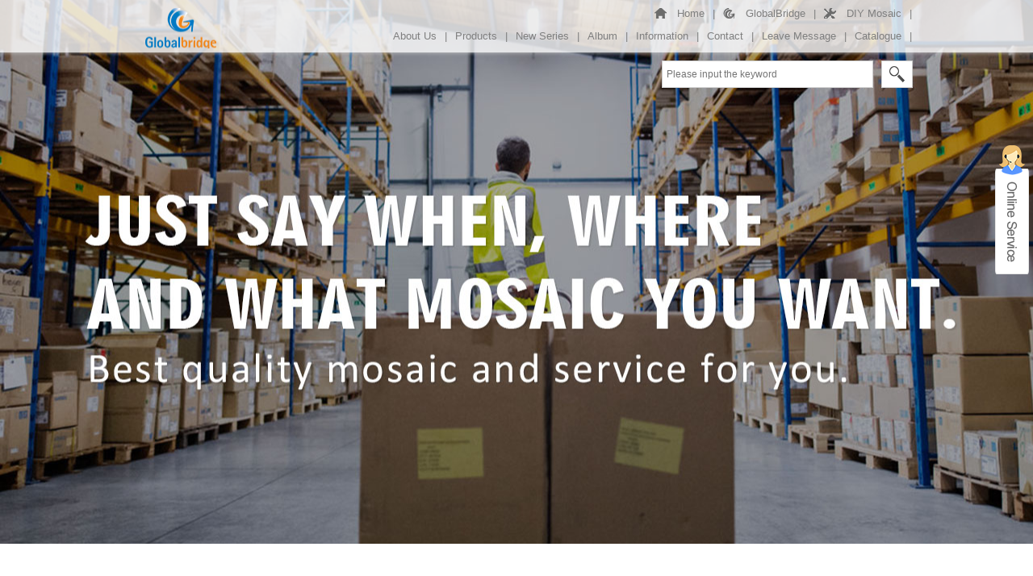

--- FILE ---
content_type: text/html; charset=utf-8
request_url: http://www.gbmosaic.com/DistributorService.html
body_size: 7591
content:




































































































 

 



<!DOCTYPE html PUBLIC "-//W3C//DTD XHTML 1.0 Transitional//EN" "http://www.w3.org/TR/xhtml1/DTD/xhtml1-transitional.dtd">

<html xmlns="http://www.w3.org/1999/xhtml">

<head>

<meta http-equiv="Content-Language" content="zh-cn">

<meta http-equiv="Content-Type" content="text/html; charset=utf-8" />

<meta http-equiv="Window-target" content="_top" />

<meta name="revisit-after" content="1 days"> 


<script>
	
	function IsPC() {
		var userAgentInfo = navigator.userAgent;
		var Agents = ["Android", "iPhone",
                "SymbianOS", "Windows Phone",
                "iPad", "iPod"];
		var flag = true;
		for (var v = 0; v < Agents.length; v++) {
        	if (userAgentInfo.indexOf(Agents[v]) > 0) {
            	flag = false;
            	break;
			}
		}
		return flag;
	}
	
	var loca;
	loca=(location.href);
	if(IsPC()==false){
		window.location.href=loca.replace('www','m');
	}
	
	
</script>













 















<meta name="keywords"  content="Global Bridge， mosaic tiles， mosaic manufacturer， mosaic factory， mosaic supplier， supplier of quartz stone Global Bridge, mosaic tiles, mosaic manufacturer, mosaic factory, mosaic supplier, supplier of quartz stone" />

<meta name="description" content=" Global Bridge will provide you with various mosaic tips and latest news and trends of mosaic. It include mosaic installations，mosaic introduction，Popular mosaic trend around the world etc. As a professional mosaic manufacturer，we will try our best. And the Global Bridge materials company to establish the relationship between the dealer process." />

<title>Information Become the Global Bridge company's dealer.</title>


<link rel="Shortcut Icon" href="uploadfiles/huanqiao/201707121707450.png">







<link href="/front/huanqiao/css/css.css?version=20241205" rel="stylesheet" type="text/css" />

<link href="/front/huanqiao/css/index.css" rel="stylesheet" type="text/css" />






<script type="text/javascript" src="/front/huanqiao/js/jquery-1.9.1.min.js"></script>
<script type="text/javascript" src="/front/huanqiao/js/jquery.touchSlider.js"></script>
<script type="text/javascript" src="/front/huanqiao/js/index.js"></script>
<script type="text/javascript" src="/front/huanqiao/js/banner.js"></script>






<script type='text/javascript' src='/front/js/basic.js'></script>








</head>





<body>
<div class="header" id="header">
      <div class="header_r">
           <a href="/" class="header_logo"></a>
           
           <div class="header_r_right">
                <div class="header_r_right_t">
<!--                     <span>|</span>-->
<!--                     <a class="t_user" href="###">Register/login</a>-->
                     <span>|</span>
                     <a class="t_diy" href="http://diy.gbridgeco.com/" target="_blank">DIY Mosaic</a>
                     <span>|</span>
                     <a class="t_gb" href="http://www.gbridgeco.com/" target="_blank">GlobalBridge</a>

                    <span>|</span>
                    <a class="t_home" href="/" target="_blank">Home</a>

                </div>



                <div class="header_menu">


                     <span>|</span>
                     <a class="menu_i" href="/MosaicCatalogue.html">Catalogue</a>
                     
                     <span>|</span>
                     <a class="menu_i" href="tian-jia-liu-yan.html">Leave Message</a>

                     <span>|</span>
                     <a class="menu_i" href="contact-us.html">Contact</a>

                    <span>|</span>
                    <a class="menu_i" href="###">Information</a>


                    <span>|</span>
                    <a class="menu_i" href="album.html">Album</a>



                     <span>|</span>
                     <a class="menu_i" href="insprition.html">New Series</a>


                     <span>|</span>
                     <a class="menu_i" href="products.html">Products</a>


                     <span>|</span>
                     <a class="menu_i" href="introduce.html">About Us</a>


                     <div class="clear"></div>
                </div>
           </div>

           <div class="clear"></div>


           <div class="the_search_bar">
                <form id="search_form" method="post" action="search.html"  name="search_form">

                    <!--<input class="content" name="keywords" type="text" placeholder="请输入搜索" />-->
    
                    <input class="function submit go_search" name="search-product" type="submit" value="" />
                    <input class="search_key" name="keywords" type="text" placeholder="Please input the keyword">
                </form>
                <!--<a class="go_search" href="javascript:;"></a>-->
                
           </div>




          <div class="infor_list_big">
              <div class="infor_list">

                  <div class="infor_list_p">

                      <div class="infor_list_p_b">
                          <span class="big"  style="font-size:20px" href="T681">Production<br>Information<br><br></span>
                          <a href="Warranty.html">Warranty</a>
                          <a href="Care.html">Care & Maintenance</a>
                          <a href="FAQs.html">FAQ's</a>
                          <a href="Testreport.html">Test report</a>
                          <a href="TileSelection.html">Tile Selection</a>
                          <a href="colorboard.html">Color Board</a>

                      </div>

                  </div>


                  <div class="infor_list_c">

                      <div class="infor_list_c_b">
                          <span class="big"  style="font-size:20px" href="T681">Installation<br><br><br></span>
                          <a href="MosaicInstallation.html">Mosaic</a>
                          <a href="QuarizStoneInstallation.html">Quariz Stone</a>
                          <a href="EngineeredMarbleInstallation.html">Engineered Marble</a>
                          <a href="CrystallizedGlassPanelInstallation.html">Crystallized Glass Panel</a>

                      </div>


                      <div class="infor_list_c_b">
                          <span class="big"  style="font-size:20px" href="information.html">New & Events<br><br><br></span>
                          <a href="T785.html">Blog</a>
						  						  						  						  						                        </div>
					  
<div class="infor_list_c_b">
<span class="big"  style="font-size:20px" href="T681">About Us<br><br><br></span>
 <a href="introduce.html">Introuduction</a>
<a href="Showroom.html">Showroom</a>
 <a href="Factory.html">Factory</a>
 <a href="QualityManagement.html">Quality Management</a>
 <a href="ArtMosaicProject.html">Project Case</a>

</div>

                      <div class="infor_list_c_b nomar">
                          <span class="big"  style="font-size:20px" href="T701.html">Working with us<br><br><br></span>
                          <a href="Howtoorder.html">How to order</a>
                          <a href="CustomDesignService.html">Custom Design Service</a>
                          <a href="DistributorService.html">Distributor Service</a>
                          <a href="MerchandisingTools.html">Merchandising Tools</a>
                          <a href="SamplePolicy.html">Sample Policy</a>
                      </div>

                  </div>


                  <div class="clear"></div>

              </div>
          </div>






      </div>
 </div><div class="banner">
    




















<div class="bannerlong onlybanner">
    <ul>
                    <li style="background: url('https://www.gbmosaic.com/uploadfiles/huanqiao/201809301144246.jpg') no-repeat center;">
                                    <a href="http://www.gbmosaic.com/Howtoorder.html">新闻</a>
                            </li>
            </ul>
</div>
<div class="dot onlydot">
    <ul>
                    <li>dot</li>
            </ul>
</div>
<br class="clearfloat" />


</div>


<div class="home_area_2 news-detail">

    <div class="main">

        <div class="location">

            <ul>

    <li class="location_home"><a href="/">Home</a></li>

    				
								        <li class='location_term_term'>&nbsp;&nbsp;&gt;&nbsp;&nbsp;<a href="information.html">Information</a></li>
				        <!-- <li class='location_term_list'>&nbsp;&nbsp;&gt;&nbsp;&nbsp;<a href="T701.html">Working with us</a></li> -->

        <li class='location_term_name'>&nbsp;&nbsp;&gt;&nbsp;&nbsp;Customer Service</li>

    
</ul>
        </div>



        <h1 class="main_header">

            Customer Service
        </h1>



        <div class="content_area">

            <div class="news_cont_time_bar">2017-05-17</div>


            <div class="content_detail">

                <p style="text-align:center;">
	<strong style="white-space:normal;"><span style="color:#337FE5;font-size:54px;line-height:3;">Customer</span> <span style="color:#FF9900;font-size:54px;line-height:3;">Service</span></strong> 
</p>
<p style="text-align:center;">
	<img src="/uploadfiles/huanqiao/image/20191225/20191225180021_99499.jpg" alt="" /> 
</p>
<p style="text-align:center;">
	<table style="width:990px;height:100px;" cellpadding="2" cellspacing="0" align="center" border="0" class="ke-zeroborder">
		<tbody>
			<tr>
				<td>
					<br />
				</td>
				<td>
					<br />
				</td>
			</tr>
			<tr>
				<td colspan="2">
					<span style="font-size:18px;color:#666666;line-height:1.5;">Global Bridge is good at listening to customers and responding with positive service.</span><br />
<span style="font-size:18px;color:#666666;"><span style="line-height:1.5;">We take <strong>Serious</strong>, <strong>Fast</strong> and <strong>Trustworthy</strong> as our business philosophy.</span><span style="line-height:1.5;"></span></span><span style="font-size:18px;color:#666666;"></span><br />
				</td>
			</tr>
			<tr>
				<td>
					<br />
				</td>
				<td>
					<br />
				</td>
			</tr>
		</tbody>
	</table>
</p>
<p>
	<table style="width:990px;" cellpadding="2" cellspacing="0" align="center" border="0" class="ke-zeroborder">
		<tbody>
			<tr>
				<td>
					<br />
				</td>
			</tr>
			<tr>
				<td style="text-align:center;">
					<strong style="white-space:normal;font-size:32px;"><span style="color:#337FE5;">Product</span> <span style="color:#FF9900;">Information</span></strong><br />
				</td>
			</tr>
			<tr>
				<td>
					<br />
				</td>
			</tr>
		</tbody>
	</table>
<span style="font-size:small;"><br />
</span> 
</p>
<br />
<p>
	<br />
</p>
<p style="text-align:center;">
	<img src="/uploadfiles/huanqiao/image/20191226/20191226091405_62722.jpg" alt="" /> 
</p>
<p>
	<br />
</p>
<p>
	<table style="width:990px;" cellpadding="2" cellspacing="0" align="center" border="0" class="ke-zeroborder">
		<tbody>
			<tr>
				<td>
					<br />
				</td>
			</tr>
			<tr>
				<td>
					<span style="font-size:18px;line-height:1.5;color:#666666;">Global Bridge will provide our clients with product information, product effect photos and promotional materials to facilitate product promotion.</span><span style="font-size:18px;line-height:1.5;color:#666666;"></span><br />
				</td>
			</tr>
			<tr>
				<td>
					<br />
				</td>
			</tr>
		</tbody>
	</table>
</p>
<p>
	<table style="width:990px;" cellpadding="2" cellspacing="0" border="0" class="ke-zeroborder" align="center">
		<tbody>
			<tr>
				<td>
					<br />
				</td>
			</tr>
			<tr>
				<td style="text-align:center;">
					<strong style="white-space:normal;font-size:32px;"><span style="color:#337FE5;">Customized</span> <span style="color:#FF9900;">Products</span></strong><br />
				</td>
			</tr>
			<tr>
				<td>
					<br />
				</td>
			</tr>
		</tbody>
	</table>
</p>
<div style="text-align:center;">
</div>
<p>
	<br />
</p>
<p style="text-align:center;">
	<img src="/uploadfiles/huanqiao/image/20191226/20191226100400_96272.jpg" alt="" /> 
</p>
<p style="text-align:center;">
	<table style="width:990px;" cellpadding="2" cellspacing="0" border="0" class="ke-zeroborder" bordercolor="#000000" align="center">
		<tbody>
			<tr>
				<td>
					<br />
				</td>
			</tr>
			<tr>
				<td>
					<span style="font-size:18px;color:#666666;">Global Bridge can customize items according to the needs of clients.</span><span style="font-size:18px;color:#666666;"></span><br />
				</td>
			</tr>
			<tr>
				<td>
					<br />
				</td>
			</tr>
		</tbody>
	</table>
</p>
<p style="text-align:center;">
	<table style="width:990px;" cellpadding="2" cellspacing="0" border="0" class="ke-zeroborder" align="center">
		<tbody>
			<tr>
				<td>
					<br />
				</td>
			</tr>
			<tr>
				<td style="text-align:center;">
					<strong style="white-space:normal;font-size:32px;"><span style="color:#337FE5;">Catalogue &amp;</span> <span style="color:#FF9900;">Color&nbsp;Board&nbsp;Design</span></strong><br />
				</td>
			</tr>
			<tr>
				<td>
					<br />
				</td>
			</tr>
			<tr>
				<td>
					<br />
				</td>
			</tr>
		</tbody>
	</table>
<img src="/uploadfiles/huanqiao/image/20191226/20191226102709_52471.jpg" alt="" /> 
</p>
<p style="text-align:center;">
	<table style="width:990px;" cellpadding="2" cellspacing="0" border="0" class="ke-zeroborder" align="center">
		<tbody>
			<tr>
				<td>
					<br />
				</td>
			</tr>
			<tr>
				<td style="text-align:left;">
					<span style="color:#666666;"></span><span style="font-size:18px;color:#666666;">Global Bridge can produce catalogues and color board&amp; templates for customers.</span><span style="font-size:18px;color:#666666;"></span><br />
				</td>
			</tr>
			<tr>
				<td>
					<br />
				</td>
			</tr>
		</tbody>
	</table>
	<table style="width:990px;" cellpadding="2" cellspacing="0" border="0" class="ke-zeroborder" align="center">
		<tbody>
			<tr>
				<td>
					<br />
				</td>
			</tr>
			<tr>
				<td style="text-align:center;">
					<strong style="white-space:normal;font-size:32px;"><span style="color:#337FE5;">Display Materials</span> <span style="color:#FF9900;">Purchasing</span></strong><br />
				</td>
			</tr>
			<tr>
				<td>
					<br />
				</td>
			</tr>
			<tr>
				<td>
					<br />
				</td>
			</tr>
		</tbody>
	</table>
<img src="/uploadfiles/huanqiao/image/20191226/20191226103127_15238.jpg" alt="" /> 
</p>
<p style="text-align:center;">
	<table style="width:990px;" cellpadding="2" cellspacing="0" border="0" class="ke-zeroborder" align="center">
		<tbody>
			<tr>
				<td>
					<br />
				</td>
			</tr>
			<tr>
				<td style="text-align:left;">
					<span style="font-size:18px;color:#666666;">Global Bridge can provide mosaic promotional materials for customers in need.</span><span style="font-size:18px;color:#666666;"></span><br />
				</td>
			</tr>
			<tr>
				<td>
					<br />
				</td>
			</tr>
		</tbody>
	</table>
	<table style="width:990px;" cellpadding="2" cellspacing="0" border="0" class="ke-zeroborder" align="center">
		<tbody>
			<tr>
				<td>
					<br />
				</td>
			</tr>
			<tr>
				<td style="text-align:center;">
					<strong style="white-space:normal;font-size:32px;"><span style="color:#337FE5;">Project Support</span> <span style="color:#FF9900;">And Protection</span></strong><br />
				</td>
			</tr>
			<tr>
				<td>
					<br />
				</td>
			</tr>
			<tr>
				<td>
					<br />
				</td>
			</tr>
		</tbody>
	</table>
<img src="/uploadfiles/huanqiao/image/20191226/20191226103912_69514.jpg" alt="" /> 
</p>
<p style="text-align:center;">
	<table style="width:990px;" cellpadding="2" cellspacing="0" border="0" class="ke-zeroborder" align="center">
		<tbody>
			<tr>
				<td>
					<br />
				</td>
			</tr>
			<tr>
				<td>
					<span style="line-height:1.5;font-size:18px;color:#666666;">Global Bridge provides our clients with product recommendation and engineering support for projects.</span><br />
<span style="line-height:1.5;font-size:18px;color:#666666;">Global Bridge protects the customer's project offer when the customer and project information is available and eligible.</span><span style="line-height:1.5;font-size:18px;color:#666666;"></span> 
				</td>
			</tr>
			<tr>
				<td>
					<br />
				</td>
			</tr>
		</tbody>
	</table>
	<table style="width:990px;" cellpadding="2" cellspacing="0" border="0" class="ke-zeroborder" bordercolor="#000000" align="center">
		<tbody>
			<tr>
				<td>
					<br />
				</td>
			</tr>
			<tr>
				<td style="text-align:center;">
					<strong style="white-space:normal;font-size:32px;"><span style="color:#337FE5;">Distributor</span> <span style="color:#FF9900;">Service</span></strong><br />
				</td>
			</tr>
			<tr>
				<td>
					<br />
				</td>
			</tr>
			<tr>
				<td>
					<br />
				</td>
			</tr>
		</tbody>
	</table>
<img src="/uploadfiles/huanqiao/image/20191226/20191226104639_99830.jpg" alt="" /> 
</p>
<p style="text-align:center;">
	<br />
</p>
<p style="text-align:center;">
	<table style="width:990px;" cellpadding="2" cellspacing="0" border="0" class="ke-zeroborder" align="center">
		<tbody>
			<tr>
				<td>
					<br />
				</td>
			</tr>
			<tr>
				<td>
					<p>
						<span style="font-size:18px;color:#666666;line-height:1.5;">Global Bridge is willing to deepen cooperation with distributors and sign exclusive agreements.</span> 
					</p>
					<p>
						<span style="font-size:18px;color:#666666;"><span style="line-height:3;">The condition of being our sole agent in the specific area is:</span><br />
<span style="line-height:1.5;">1. Global Bridge don’t have other big customer in this area.</span><br />
<span style="line-height:1.5;">2. The purchase commitment meets our demand.</span><br />
<span style="line-height:1.5;">If you decide to be our sole agent in a specific area, please answer the below questions?</span><br />
<span style="line-height:1.5;">Have you done the mosaic business before? Which kind of mosaic you sell mostly?</span><br />
<span style="line-height:1.5;">How many containers you import per year and do you have your own w</span><span style="line-height:1.5;">arehouse?</span><br />
<span style="line-height:1.5;">How is your sales channel? Who is the biggest competitor in your market?</span></span> 
					</p>
					<p>
						<span style="font-size:18px;color:#666666;"><span style="line-height:1.5;"><br />
</span></span> 
					</p>
					<p>
						<span style="font-size:18px;color:#666666;"><span style="line-height:1.5;">If you are clear about the above questions, we could try to sign a contract to have half year cooperation. In the contract we will indicate the sales amount you need to reach half year. If you could not reach the sales amount, the contract will be invalid.</span><br />
<span style="line-height:1.5;">After signing the Sole Agent Contract, we will not sell any products which are indicated in the contract to any new clients in your market. But we will keep our old clients.</span><span style="line-height:1.5;"></span></span> 
					</p>
				</td>
			</tr>
			<tr>
				<td>
					<br />
				</td>
			</tr>
		</tbody>
	</table>
	<table style="width:990px;" cellpadding="2" cellspacing="0" align="center" border="0" class="ke-zeroborder" bordercolor="#000000">
		<tbody>
			<tr>
				<td>
					<br />
				</td>
			</tr>
			<tr>
				<td style="text-align:center;">
					<strong style="white-space:normal;font-size:32px;"><span style="color:#337FE5;">Our</span> <span style="color:#FF9900;">Value</span></strong><br />
				</td>
			</tr>
			<tr>
				<td>
					<br />
				</td>
			</tr>
			<tr>
				<td>
					<br />
				</td>
			</tr>
		</tbody>
	</table>
<img src="/uploadfiles/huanqiao/image/20191226/20191226105838_11901.jpg" alt="" /> 
</p>
<p style="text-align:center;">
	<table style="width:990px;" cellpadding="2" cellspacing="0" border="0" class="ke-zeroborder" align="center">
		<tbody>
			<tr>
				<td>
					<br />
				</td>
			</tr>
			<tr>
				<td>
					<span style="font-size:18px;line-height:1.5;color:#666666;">Global Bridge has been with our customers since its founded.</span><br />
<span style="font-size:18px;line-height:1.5;color:#666666;">Global Bridge knows that the growth of its customers is the growth of its business.</span><br />
<span style="font-size:18px;line-height:1.5;color:#666666;">We've been working on.</span><span style="font-size:18px;line-height:1.5;color:#666666;"></span><br />
				</td>
			</tr>
			<tr>
				<td>
					<br />
				</td>
			</tr>
		</tbody>
	</table>
</p>
<img src="/uploadfiles/huanqiao/image/20180821/20180821175102_59861.jpg" style="text-align:center;position:absolute;z-index:-1;width:990px;height:502px;float:left;" /> 
<table style="text-align:center;width:990px;height:500px;" class="ke-zeroborder" cellspacing="0" cellpadding="2" border="0">
	<tbody>
		<tr>
			<td style="width:70px;">
				<br />
			</td>
			<td style="width:300px;" align="center">
				<a href="http://www.gbmosaic.com/introduce.html"><span style="font-size:32px;"><strong>About Global Bridge</strong></span></a><br />
			</td>
			<td style="width:70px;">
				<br />
			</td>
			<td style="width:160px;height:160px;">
				<br />
			</td>
			<td>
				<br />
			</td>
			<td>
				<br />
			</td>
			<td style="width:42px;">
				<br />
			</td>
		</tr>
		<tr>
			<td>
				<br />
			</td>
			<td>
				<br />
			</td>
			<td colspan="2" style="width:220px;" align="center">
				<span style="font-size:16px;"><a href="/cdn-cgi/l/email-protection" class="__cf_email__" data-cfemail="255644494056654247484a56444c460b464a48">[email&#160;protected]</a></span><span style="font-size:16px;"></span><br />
			</td>
			<td style="width:70px;">
				<br />
			</td>
			<td style="width:200px;" align="center">
				<span style="font-size:16px;">+86 13432691817</span><br />
			</td>
			<td>
				<br />
			</td>
		</tr>
		<tr>
			<td>
				<br />
			</td>
			<td style="height:150px;">
				<br />
			</td>
			<td>
				<br />
			</td>
			<td>
				<br />
			</td>
			<td>
				<br />
			</td>
			<td>
				<br />
			</td>
			<td>
				<br />
			</td>
		</tr>
		<tr>
			<td>
				<br />
			</td>
			<td rowspan="3">
				<p>
					<span style="font-size:16px;line-height:1.5;">Foshan Global Bridge Building Materials Co., Ltd. is a mosaic tile manufacturer helping our clients to grow business by designing, sourcing and delivery mosaic products.</span> 
				</p>
				<div align="right">
					<a href="http://www.gbmosaic.com/introduce.html"><span style="font-size:14px;">Know More→</span></a><br />
				</div>
			</td>
			<td colspan="2" align="center">
				<span style="font-size:16px;"><a href="/cdn-cgi/l/email-protection" class="__cf_email__" data-cfemail="a3d1c6cdc2e3c4c1d1cac7c4c6c0cc8dc0ccce">[email&#160;protected]</a></span><br />
			</td>
			<td>
				<br />
			</td>
			<td align="center">
				<a href="http://www.gbmosaic.com/tian-jia-liu-yan.html"><span style="font-size:16px;">Leave Message</span></a><br />
			</td>
		</tr>
		<tr>
			<td>
				<br />
			</td>
			<td>
				<br />
			</td>
			<td>
				<br />
			</td>
			<td>
				<br />
			</td>
			<td>
				<br />
			</td>
			<td>
				<br />
			</td>
		</tr>
		<tr>
			<td>
				<br />
			</td>
			<td>
				<br />
			</td>
			<td>
				<br />
			</td>
			<td>
				<br />
			</td>
			<td>
				<br />
			</td>
			<td>
				<br />
			</td>
		</tr>
	</tbody>
</table>
<div style="text-align:center;">
	<br />
</div>
            </div>


        </div>

        <br class="clearfloat">

    </div>

</div>



<div class="footer" >
   <div class="footer_box">
    <div class="footer_l">
        
    	<div class="footer_index_name">
        	<h3>Global Bridge</h3>
            <div class="footer_index_info">
            	<div class="b_c_i"> ADD：<br>
            		No.6 Building, Huizhan 2nd Road, Huaxia Ceramic Exposition City, Nanzhuang Town, Chancheng District, Foshan City, Guangdong Province. China 
                </div>
            </div>
        </div>
		        
        <div class="fenxiang_bar_container"> 
          	<a href="https://twitter.com/GlobalBridge0" target="_blank"><img src="https://www.gbmosaic.com/front/huanqiao/images/foot1.png" width="25" height="27"></a> 
            <a href="https://www.facebook.com/gbridgemosaic" target="_blank"><img src="https://www.gbmosaic.com/front/huanqiao/images/foot2.png" width="25" height="27"></a> 
           <!-- <a href="https://plus.google.com/116556961039790712401" target="_blank"><img src="https://www.gbmosaic.com/front/huanqiao/images/fx_4.png" width="32" height="32"></a> 
            <a href="mailto:sales@gbmosaic.com" ><img src="https://www.gbmosaic.com/front/huanqiao/images/fx_5.png" width="32" height="32"></a> -->
            <a href="https://www.pinterest.com/gbridgemosaic/pins/" target="_blank"><img src="https://www.gbmosaic.com/front/huanqiao/images/foot3.png" width="24" height="27"></a> 
            <a href="https://www.linkedin.com/company-beta/13282823/" target="_blank"><img src="https://www.gbmosaic.com/front/huanqiao/images/foot4.png" width="26" height="27"></a> 
            <a href="https://www.youtube.com/channel/UCIeiI4n_BE_cELJNWNe1FTA" target="_blank"><img src="https://www.gbmosaic.com/front/huanqiao/images/foot5.png" width="25" height="27"></a> 
        </div>
        
    </div>
 
    
    <div class="footer_r">
    	<dl class="foot_dl_pre">
        	<dt>
            	PRODUCTS
            </dt>
                        <dd><a href="poolmosaic.html">Pool Tiles</a></dd>
            
                        <dd><a href="Pearlmosaic.html">Pearl Mosaic</a></dd>
            
                        <dd><a href="StainlessSteel.html">Stainless Steel Mosaic</a></dd>
            
                        <dd><a href="Coconutmosaic.html">Reclaimed Wood Tiles</a></dd>
            
                        <dd><a href="StandardPoolTiles.html">Standard Pool Tiles</a></dd>
            
                        <dd><a href="SketchCrystal.html">Sketch Crystal</a></dd>
            
                        <dd><a href="SSL.html">SSL&3 Series</a></dd>
            
                        <dd><a href="SS87HFSS48FSeries.html">SS87HF SS48F Series</a></dd>
            
                        <dd><a href="SS6SSB42HSeries.html">SS6 SSB42H Series</a></dd>
            
                        <dd><a href="StainlessSteelSquareSeries.html">Stainless Steel Square Series</a></dd>
            
                        
        </dl>
    	<dl class="">
        	<dt>
            	SERVICES
            </dt>
            <dd><a href="Howtoorder.html">How To Order</a></dd>
            <dd><a href="CustomDesignService.html">Custom Design</a></dd>
            <dd><a href="DistributorService.html">Distributor Service</a></dd>
            <dd><a href="SamplePolicy.html">Sample Policy</a></dd>
            <dd><a href="colorboard.html">Color Board</a></dd>
            <dd><a href="Care.html">Care & Maintenance</a></dd>   
        </dl>
    	<dl class="">
        	<dt>
            	COMPANY       	
            </dt>
            <dd><a href="introduce.html">About Us</a>
			<dd><a href="ArtMosaicProject.html">Project Case</a>
 			<dd><a href="Testreport.html">Test Report</a>
 			<dd><a href="Warranty.html">Warranty</a>
        </dl>
    </div>
    
  </div>
</div>
<p id="back-to-top"><a href="#"><span></span></a></p>
<script data-cfasync="false" src="/cdn-cgi/scripts/5c5dd728/cloudflare-static/email-decode.min.js"></script><script> $(document).ready(function() {
	$(".fvorite_btn").click(function() {
		shoucang(window.location, window.location)
	});
	$(".top_share_2").click(function() {
		shoucang(window.location, window.location)
	})
});

function shoucang(sTitle, sURL) {
	try {
		window.external.addFavorite(sURL, sTitle)
	} catch (e) {
		try {
			window.sidebar.addPanel(sTitle, sURL, "")
		} catch (e) {
			alert("加入收藏失败，请使用Ctrl+D进行添加")
		}
	}
} 
</script> 
<script type = "text/javascript"> $(document).ready(function() {
	$("#back-to-top").hide();
	$(function() {
		$(window).scroll(function() {
			if ($(window).scrollTop() > 100) {
				$("#back-to-top").fadeIn(500)
			} else {
				$("#back-to-top").fadeOut(500)
			}
		});
		$("#back-to-top").click(function() {
			$('body,html').animate({
				scrollTop: 0
			}, 1000);
			return false
		})
	})
}); 
</script> 

<script>
var _hmt = _hmt || [];
(function() {
  var hm = document.createElement("script");
  hm.src = "https://hm.baidu.com/hm.js?44602027d6d5a327a71741ba093925c3";
  var s = document.getElementsByTagName("script")[0]; 
  s.parentNode.insertBefore(hm, s);
})();
</script>






<!--============================--><!--在线客服--><!--============================--><div class="floatwindow_fd_conct">    <div class="floatwindow_fd_img"><img src="/front/huanqiao/images/service_window/online-service.png"></div>    <div class="floatwindow_fd_main">        <div class="floatwindow_admin"><img src="/front/huanqiao/images/service_window/people.png"></div>        <span>Online Service</span>        <ul class="floatwindow_im-tel">            <li><a href="tian-jia-liu-yan.html" target="_blank" class="floatwindow_online"><i style="background-image: url(/front/huanqiao/images/service_window/online.png)"></i><span>Online Message</span></a></li>            <li><a href="/cdn-cgi/l/email-protection#daa9bbb6bfa99abdb8b7b5a9bbb3b9f4b9b5b7" class="floatwindow_email"><i style="background-image: url(/front/huanqiao/images/service_window/email.png)"></i><span><span class="__cf_email__" data-cfemail="0a796b666f794a6d686765796b636924696567">[email&#160;protected]</span></span></a></li>            <li><a href="contact-us.html" title="+86 15992310640" class="floatwindow_wechat"><i style="background-image: url(/front/huanqiao/images/service_window/wechat.png)"></i><span>+86 15992310640</span></a></li>            <!--循环WhatsApp-->                               <li><a href="https://wa.me/+8615992310640" class="floatwindow_wechat">                           <i style="background-image: url(/front/huanqiao/images/service_window/wechat.png)"></i>                           <span>whatsapp</span>                       </a>                   </li>                                    </ul><!--        <div class="floatwindow_phone"><img src="/front/--><!--/images/service_window/phone.png"></div>--><!--        <div class="floatwindow_tel-num">+86 15992310640</div>-->    </div></div><style>    .floatwindow_im-tel li:hover .floatwindow_wechat i {        background-image: url(/front/huanqiao/images/service_window/wechat-w.png) !important;    }    .floatwindow_im-tel li:hover .floatwindow_email i {        background-image: url(/front/huanqiao/images/service_window/email-w.png) !important;    }    .floatwindow_im-tel li:hover .floatwindow_online i {        background-image: url(/front/huanqiao/images/service_window/online-w.png) !important;    }</style><script data-cfasync="false" src="/cdn-cgi/scripts/5c5dd728/cloudflare-static/email-decode.min.js"></script><script src="/front/huanqiao/js/common.js"></script><script src="/front/huanqiao/js/style.js"></script><script src="/front/huanqiao/js/flash.js"></script>




<!--<script type="text/javascript" src="https://secure.skypeassets.com/i/scom/js/skype-uri.js"></script>
<div id="SkypeButton_Call_GlobalBridge_1">
 <script type="text/javascript">
 Skype.ui({
 "name": "dropdown",
 "element": "SkypeButton_Call_GlobalBridge_1",
 "participants": ["GlobalBridge"]
 });
 </script>
</div>-->


<!-- Load Facebook SDK for JavaScript -->
<div id="fb-root"></div>
<script>(function(d, s, id) {
  var js, fjs = d.getElementsByTagName(s)[0];
  if (d.getElementById(id)) return;
  js = d.createElement(s); js.id = id;
  js.src = 'https://connect.facebook.net/en_US/sdk/xfbml.customerchat.js#xfbml=1&version=v2.12&autoLogAppEvents=1';
  fjs.parentNode.insertBefore(js, fjs);
}(document, 'script', 'facebook-jssdk'));</script> 

<!-- Your customer chat code -->
<div class="fb-customerchat"
  attribution=setup_tool
  page_id="1811490732282878"
  logged_in_greeting="Hi! May I know do you need any quotation for mosaic tiles or project service?"
  logged_out_greeting="Hi! May I know do you need any quotation for mosaic tiles or project service?"> </div>

<!-- Global site tag (gtag.js) - Google Analytics --> 
<script async src="https://www.googletagmanager.com/gtag/js?id=UA-109067704-1"></script> 
<script>
  window.dataLayer = window.dataLayer || [];
  function gtag(){dataLayer.push(arguments);}
  gtag('js', new Date());

  gtag('config', 'UA-109067704-1');
</script> 



<script defer src="https://static.cloudflareinsights.com/beacon.min.js/vcd15cbe7772f49c399c6a5babf22c1241717689176015" integrity="sha512-ZpsOmlRQV6y907TI0dKBHq9Md29nnaEIPlkf84rnaERnq6zvWvPUqr2ft8M1aS28oN72PdrCzSjY4U6VaAw1EQ==" data-cf-beacon='{"version":"2024.11.0","token":"4d0325d20178454ba03a2b510ff5d38e","r":1,"server_timing":{"name":{"cfCacheStatus":true,"cfEdge":true,"cfExtPri":true,"cfL4":true,"cfOrigin":true,"cfSpeedBrain":true},"location_startswith":null}}' crossorigin="anonymous"></script>
</body>

</html>
























--- FILE ---
content_type: text/css
request_url: http://www.gbmosaic.com/front/huanqiao/css/css.css?version=20241205
body_size: 8241
content:
@charset "utf-8";



body{color:#ffffff; background-color:#ffffff;}

a{color:#ff9900 }

#maincontent{ width:1000px; margin: 0 auto}











/*总体大小，样式重定义*/

*{-webkit-text-size-adjust:none;}/*禁用了这一属性，在chrome下放大网页，会导致其它元素均放大，而文字却依然为原定义的“12px”*/

body{font-family:"microsoft yahei";font-size:13px!important;margin:0px;padding:0px;overflow-y:scroll;}

img{border:none;}

/* 设置默认字体,用 ascii 字符表示，使得在任何编码下都无问题  */

body,button, input, select, textarea { font: 12px/1  "microsoft yahei", "\5b8b\4f53", sans-serif;}





/*清除浮动*/

.clearfloat{clear:both;height:0;font-size:1px;line-height:0px;}

.clearright{clear:right;height:0;font-size:1px;line-height:0px;}

.clearleftt{clear:right;height:0;font-size:1px;line-height:0px;}







/*连接颜色*/

/*20121208更新去掉背景透明，文字颜色设置*/



a:link      {text-decoration:none;}

a:active    {text-decoration:none;}

a:visited   {text-decoration:none;}

a:hover     {text-decoration:underline;}







 









/*按钮部 开始 此段代码配合图片sprit.png使用*/



.submit,.cancel,.search,.more,.buy{background-image:url(../images/sprite.png)!important;display:block;border:none;background:transparent;margin:0px;padding:0px;cursor:pointer}



.submit{width:85px;height:26px;background-position:0px 0px;}

.submit:hover{background-position:-101px 0px}



.cancel{width:85px;height:26px;background-position:0px -50px;}

.cancel:hover{background-position:-101px -50px}



.search{width:71px;height:21px;background-position:0px -101px;}

.search:hover{background-position:-101px -101px}



.more{width:52px;height:16px;background-position:0px -140px;}

.more:hover{background-position:-101px -140px}



.buy{width:107px;height:26px;background-position:0px -174px;}

.buy:hover{background-position:-144px -174px;}



/*列表图标，包含圆形和正方形，未加上三角形。需要把样式添加至li以上的ul中，因为是直接对样式下的li全部控制*/



.circle li,.square li,.circle li:hover,.square li:hover{background-image:url(../images/sprite.png);background-repeat:no-repeat}



.circle li{background-position:-690px 9px;}

.circle li:hover{background-position:-690px -41px;}

.square li{background-position:-690px -91px;}

.square li:hover{background-position:-690px -141px;}











/*主要放置一些标题类的样式，字体的样式,例如文章标题，sidebar标题，content的标题，其他list中的标题*/

/*

h1:详细页面的产品、文章标题,目录名

h2:顶部logo，标语等使用

h3:大版块标题

h4:sitebar中的版块标题

h5:版块中的分类标题/板块标题下级层次

h6:版块中的文章,产品标题

*/



/*关于标题的样式设置*/

h1{font-size:36px;font-weight:700;}

h2{font-size:24px;font-weight:700;}

h3{font-size:20px;font-weight:700;}

h4{font-size:18px;font-weight:700;}

h5{font-size:16px;font-weight:700;}

h6{font-size:14px;font-weight:700;}



/*标题通用样式*/

h1,h2,h3,h4,h5,h6{word-wrap:break-word;margin:0px;padding:0px;}





 



h1 a:hover,h2 a:hover,h3 a:hover,h4 a:hover,h5 a:hover{text-decoration:none;!important;}







.title-data{font-size:10px;color:#666666;}

.title-notice{font-size:12px;color:#AD3F40;}

.title-alarm{font-size:12px;color:#AD3F40;}





 







/*=================

智能云台

=================*/

#metro{position:fixed;left:0px;top:0px;background-color:#222222;width:100%; height:0px;padding:0px;z-index:100000; float:left;overflow:hidden;background: rgba(0,0,0,0.9); color:#ffffff; }









/*=================

返回顶部:

后期可以加多一些样式

=================*/

p#back-to-top {

    position: fixed;

    right: 33px;

    bottom: 320px;



}



p#back-to-top a {

    text-align: center;

    text-decoration: none;

    color: #d1d1d1;

    display: block;

    width: 30px;

    /*使用CSS3中的transition属性给跳转链接中的文字添加渐变效果*/

    -moz-transition: color 1s;

    -webkit-transition: color 1s;

    -o-transition: color 1s;

}

p#back-to-top a:hover{

    color:#979797;

}

p#back-to-top a span{

    background:#d1d1d1 url("../images/arrow-up.jpg") no-repeat;



    border-radius:6px;

    display:block;

    height:50px;/*如果高低设置，少于100，会有动画的哦*/

    width:40px;

    margin-bottom:5px;

    /*使用CSS3中的transition属性给<span>标签背景颜色添加渐变效果*/

    -moz-transition:background 1s;

    -webkit-transition:background 1s;

    -o-transition:background 1s;

}

#back-to-top a:hover span{

    background:#979797 url("../images/arrow-up.jpg")  no-repeat center center;

}











 

 





/*

===========================================================

                公共部分样式结束

===========================================================

*/

/*所有块的居中中间部分*/

/*每个板块的main用margin来到定位距离。*/

.main          {width: 1000px;margin:30px auto 0 auto;overflow:hidden;color:#7f7f7f;}

.box           {overflow: hidden}

.box h6        { }

.box .image     { }

.box .content  { }

.box .function { }











/*顶部栏样式====================================================*/

#topbar { margin:0; padding:0; background-color:#111; overflow:hidden }



/*顶部栏  功能按钮 样式*/

#topbar .function { padding:0; margin:0; list-style-position:inside; overflow:hidden; }

#topbar .function li { padding:5px 10px; float:right; margin:0; height:20px; line-height:20px; }

#topbar .function li:hover { background-color:#222 }



#topbar .function li a { padding:0 0 0 23px; margin:0; color:#FFF; height:20px; display:block; vertical-align:top; text-align:left; background: url(../images/sprite.png) no-repeat; }



#topbar .function li:hover a { color:#09F; text-decoration:none }

#topbar .function .contact a { background-position: 0 0; }

#topbar .function .favorite a { background-position: 0 -100px; }

#topbar .function .sethomepage a { background-position: 0 -150px; }

#topbar .function .homepage a { background-position: 0 -50px; }

#topbar .function .contact:hover a { background-position: -100px 0; }

#topbar .function .favorite:hover a { background-position: -100px -100px; }

#topbar .function .sethomepage:hover a { background-position: -100px -150px; }

#topbar .function .homepage:hover a { background-position: -100px -50px; }



/*顶部栏 语言选择 样式*/

.language { padding:0; margin:0; list-style: none inside; overflow:hidden; float:left }

.language li { padding:5px 8px; float:left; margin:0 5px 0 0; height:20px; line-height:20px; }

.language li:hover { background-color:#222 }

.language li a { padding:0 0 0px 33px; margin:0; color:#FFF; height:20px; display:block; vertical-align:top; text-align:left; background-image:url(../images/sprite.png); background-repeat:no-repeat; }

.language li:hover a { color:#09F; text-decoration:none }

.language .cn a { background-position: 0 -250px; }

.language .en a { background-position: 0 -300px; }

.language .cn:hover a { background-position: -100px -250px; }

.language .en:hover a { background-position: -100px -300px; }











/*header栏 样式 =================================================== */

#header              { margin :0; padding :10px 0 0 0;  }

#header .main        { margin :25px auto 0 auto; }

#header .image       { float :left; overflow :hidden; margin :0 30px 0 0 }

#header .content     { float :left; margin :30px 0 0 0 }

#header .content h2  { margin :0 0 15px 0 }

#header .content h3  { margin :0 0 15px 0 }

#header .content div { margin :0 0 15px 0 }


























/*导航栏 样式 ===================================================*/

.menu { z-index: 999; background-color:#232323}

.menu>ul { margin: 2px auto; height:51px; width:960px;padding:0; }

.menu ul li a,

.menu ul li a:visited { display:block; text-decoration:none; text-align:center; color:#fff; background:#333333; overflow:hidden; padding: 0 10px }

/*一级目录的框*/

.menu ul li { float:left; position:relative; margin: 0 2px; }

/*特别控制第一组的li的大小*/

.menu>ul>li { height:50px; }

.menu>ul>li>a { height:50px; line-height:50px!important; }

/* specific to non IE browsers */

.menu ul li:hover a { color:#fff; background:#666666; }

/*二级目录*/

/*top:51px;是控制二级目录展开时候，的位置。*/

.menu ul li ol { display:none; }

.menu ul li:hover ol { display:block; position:absolute; top:50px; left:-40px; width:205px; z-index: 999 }

.menu ul li:hover ol li { width:205px; }

.menu ul li:hover ol li a { padding:15px 5px; display:block; background:#666666; color:#000; text-align: left }

.menu ul li:hover ol li a:hover { background:#888888; color:#ffffff; }

/*三级目录*/

.menu ul li ol li ul { display:none; }

.menu ul li ol li ul li { display:none; }

.menu ul li ol li ul li a { display:block; }

.menu ul li:hover>ol>li:hover ul { display:block; position:absolute; left:205px; top:0; }

.menu ul li:hover>ol>li:hover ul li { display:block; }

.menu ul li ol li ul li:hover ul { display:block; }

.menu ul li ol li ul li:hover ul li { display:block; }

.menu ul li ol li ul li a { padding:15px 5px; display:block; background:#666666; color:#000; text-align:left }

/*.menu ul li:hover>ol>li:hover ul.left {left:-105px;}*/















/*========顶部横幅============*/
.banner              {height:400px; position:relative; text-indent:-999999px; }
.detail_body .banner {background:none; }
.bannerlong          {width:100%; height:100%; overflow:hidden; position:relative; background:#000; }
.bannerlong ul       {height:100%; position:absolute; left:0; top:0;padding:0; margin:0; }
.bannerlong ul li    {height:100%; float:left; }
.bannerlong ul li a  {height:100%; display:block;}

.dot                 {width:1000px; margin:0 auto; height:15px; position:relative; }
.onlydot             {display:none; }
.dot ul              {margin:-45px auto 0; list-style: none }
.dot ul li           {background:#FFF; height:10px; width:10px; float:left; margin-right:15px; border-radius:50%; cursor:pointer; }












/*========中部横幅============*/

.banner_two       { height: 145px; }

.banner_two ul,

.banner_two ul li { height: 100%; }

.home_latest_list { padding: 40px 0 70px 0}

















/*========面包学:位置指示=========*/

.location      { overflow: hidden; padding: 10px 0 30px; font-family: "Tahoma" ;background:url("../images/home_loc.png") center left no-repeat; width:980px; color:#7f7f7f }
.location ul  { list-style: none; padding: 12px  0px 0px 20px; margin: 0px;}

.location li   { float: left; font-size: 12px;padding-top: 8px;}

.location li a { color: #7f7f7f; font-size: 12px; }











/*========主体部分=========*/

#container { margin:0; padding:15px 0 0 0; overflow:hidden;   }

#main{ padding:5px; margin:0 auto 20px auto;background-color:#ffffff; overflow:hidden; }











/*footer  样式 ===================================================*/



.footer                       { background-color: #333333; overflow: hidden }

.footer a                     {color: #ffffff}

.footer .main                 {margin: 0 auto; }

.footer-menu                  { margin: 0 0 25px 0; overflow: hidden; }

.footer-menu li               { float: left; margin: 0 10px; padding-top: 10px; }

.footer-menu li a             { color: #FFF; font-size: 12px; display: block; text-decoration: none; padding: 10px 5px; }

.footer .img                  { float: left;   margin-right: 20px;}

.footer h2                    { font-size: 24px;color: #FFF; margin-bottom: 20px;}

.footer h3                    { font-size: 16px; color: #FFF; }

.footer .search_box           { top: 90px; border: #FFF 2px solid; }

.footer .search-box .content  { color: #FFF; }

.footer .search-box .function { background: url("../images/search_btn_footer.png") no-repeat center; }



.footer .box                  { float: left; margin: 85px 35px 35px 35px; width: 260px; }

.footer .box ul li            { line-height: 18px; margin-bottom: 10px;overflow: hidden; }

.footer .box h3               { margin-bottom: 15px; color: #ffffff; }

.footer .box a                {color: #ffffff; }



.copyright {height:50px; line-height:50px; font-size:12px; color:#fff; text-align:center; background-color:#454442; }
.copyright .main{ margin-top: 0!important}

.copyright a {color: #ffffff}

.copyright p { margin: 0 10px; color: #c7c7c7;text-align: center; }

.copyright .sitemap_btn { float: right; background: url("../images/footer_sitemap.jpg") no-repeat center left; padding-left: 35px; height: 28px; line-height: 28px; color: #c7c7c7; margin-top: 15px; margin-right: 20px; text-decoration: none; }

.copyright .fvorite_btn { float: right; background: url("../images/footer_fav.jpg") no-repeat center left; padding-left: 35px; height: 28px; line-height: 28px; color: #c7c7c7; margin-top: 15px; text-decoration: none; }















/*分享按钮  样式 ===================================================*/

/*

新浪微博(点击去到网页)

腾讯微博(点击去到网页)

微信(点击出现二维码)



电子邮件(点击直接发送邮件)



skype(点击是在线客服)

wangwang(点击是在线客服)

QQ(点击是在线客服)



留言板(点击进入留言页面)

*/



.share-links                 {margin-top:10px;margin-bottom:35px; overflow: hidden}

.share-links a               {width:27px;height:27px;display:block;float:left;margin-right:25px;background-image:url(../images/footer-sprite.png);}



.share-links #swb            {background-position:0px 0px;}

.share-links #swb:hover      {background-position:-50px 0px;}



.share-links #qq             {background-position:0px -50px;}

.share-links #qq:hover       {background-position:-50px -50px;}



.share-links #wx             {background-position:0px -100px;}

.share-links #wx:hover       {background-position:-50px -100px;}



.share-links #mail           {background-position:-0px -150px;}

.share-links #mail:hover     {background-position:-50px -150px;}



.share-links #twb            {background-position:-0px -200px;}

.share-links #twb:hover      {background-position:-50px -200px;}



.share-links #gbook          {background-position:-0px -250px;}

.share-links #gbook:hover    {background-position:-50px -250px;}



.share-links #sky            {background-position:-0px -300px;}

.share-links #sky:hover      {background-position:-50px -300px;}



.share-links #wangwang       {background-position:-0px -350px;}

.share-links #wangwang:hover {background-position:-50px -350px;}





















/*首页部分 样式 ===================================================*/

.index-introduce           { width:320px; float: left; height: 300px; }

.index-introduce .image    { background-color: #ff9900; text-align:center}

.index-contact             { width:320px; float: left; height: 300px; }

.index-contact .image      { background-color: #ff9900; text-align:center}

.index-product-term        { width:320px; float: left; height: 300px; }

.index-product-term .image { background-color: #ff9900; text-align:center}





















/*home*/

.home_area_header                { padding: 60px 25px 15px; border-bottom: #4e4e4e 1px solid; font-size: 30px; font-weight: bold; color: #4e4e4e; }

.home_area_header a              { float: right; font-size: 30px; text-decoration: none; }

.home_feature_list               { padding: 20px 0 90px 9px; overflow: hidden; }

.home_feature_list li            { float: left; width: 212px; height: 340px; margin: 0 16px; }

.home_feature_list li a          { display: block; border: #f1f1f1 3px solid; color: #FFF; text-decoration: none; }

.home_feature_list li a img      { width: 208px; height: 208px; }

.home_feature_list li a .li_text { padding: 0 10px; background: #3f3f3f; overflow: hidden; line-height: 20px; }

.home_feature_list li a p        { font-size: 16px; margin: 10px 0; padding: 0; height: 41px; overflow: hidden; text-overflow: ellipsis; }

.home_feature_list li a span     { font-size: 14px; color: #d1d0d0; margin: 15px 0; display: block; height: 40px; overflow: hidden; border-top: #d1d0d0 1px solid; text-overflow: ellipsis; }

.home_feature_list li a:hover    { border-radius: 3px; }



.home_latest_list li { float: left; margin: 0 0 28px 25px; }

.home_latest_list li a { display: block; border: #f1f1f1 3px solid; text-decoration: none; overflow: hidden; }

.home_latest_list li a img { float: left; width: 208px; height: 208px; }

.home_latest_list li a .li_text { float: left; padding: 0 15px; width: 220px; line-height: 22px; }

.home_latest_list li a p { font-size: 16px; margin: 10px 0; padding: 0; color: #000; overflow: hidden; max-height: 66px; text-overflow: ellipsis; display: -webkit-box; }

.home_latest_list li a span { font-size: 14px; color: #333; display: block; padding-bottom: 24px; overflow: hidden; max-height: 66px; text-overflow: ellipsis; display: -webkit-box; }

.home_latest_list li a p.last_p { padding: 0; line-height: 24px; height: auto; margin: 0; }

.home_latest_list li a i { float: left; margin-right: 7px; width: 35px; height: 24px; background: #7f7f7f url("../images/icon_views.png") no-repeat center; }

.home_latest_list li a:hover { border-radius: 3px; }

.home_area_3 { background: #fafafa; }

.home_article_list { padding: 0px 8px 65px; }

.home_article_list li { margin-bottom: 15px; }

.home_article_list li a { display: block; text-decoration: none; overflow: hidden; }

.home_article_list li a img { float: left; }

.home_article_list li a .li_text { float: left; padding: 0 15px; line-height: 22px; width: 720px; background: #FFF; height: 208px; }

.home_article_list li a p { font-size: 16px; margin: 0; padding: 10px 0 20px; color: #000; overflow: hidden; white-space: nowrap; text-overflow: ellipsis; }

.home_article_list li a span { font-size: 14px; color: #333; display: block; padding-bottom: 5px; max-height: 74px; overflow: hidden; }

.home_article_list li a i { float: left; margin-right: 7px; width: 35px; height: 24px; background: #7f7f7f url("../images/icon_views.png") no-repeat center; }

.home_article_list li a:hover { border-radius: 3px; }











/*detail page area*/

.detail_body .banner { height: 350px; }

.main_header         {
    font-size: 36px;
    font-family: "Tahoma";
    color: #7f7f7f;
    line-height: 1.2;
    z-index: 4;
    text-align: center;

}

.main_header div {
    font-size: 14px;
    font-family: "Tahoma";
    font-weight: 100;
margin-top: 15px;
}




.main_introduce      { font-size: 16px; margin-top: 10px; padding: 10px 25px; background: #ddd; }

.content_area        {  padding: 25px; overflow: hidden; margin: 40px 10px 145px; }

.content_area > h2   { line-height: 32px; }

.content_area > span { display: block; margin: 15px 0 25px 0; }

.content_detail      { font-size: 14px; line-height: 24px; }

.content_detail p{margin:0;}
/*contact area*/

.contact_area        { margin: 40px 10px 110px; overflow: hidden; }

.contact_area img    { display: block; margin-bottom: 20px; }

.contact_box         { padding: 65px; background: #FFF; margin-left: 20px; width: 355px; height: 804px; line-height: 28px; }





/*product area*/


.side_area { width: 162px; }

.side_area > ul > li { height: 160px; margin-bottom: 15px; position: relative; }

.side_area > ul > li > a { display: block; background: #3f3f3f; height: 100%; color: #FFF; font-size: 14px; text-decoration: none; text-align: center; }

.side_area > ul > li > a span { display: block; height: 100%; line-height: 245px; }

.product_list .home_feature_list { padding: 0; margin-left: 78px; width: 738px; }


.product_list .list_cont_l {width: 158px!important;}

.product_list  .list_cont_l_b a{padding-right: 10px!important;}

.product_list .term_two_list li a{padding-right: 10px!important;}

.product_list .list_cont_l h2{ font-size: 24px;
}

.term_two_list { padding-left: 20px; }

.term_two_list ul { padding:0 0 10px 0!important;}

.term_two_list li { padding:0; border-bottom: #FFF 1px solid; line-height: 14px; }

.term_two_list li:last-child { border-bottom: none; }

.term_two_list li a { text-align: right; color: #FFF; font-size: 12px!important; text-decoration: none; font-weight: 100!important;line-height: 14px!important;
    height: 16px!important;}

.term_two_list li a:hover { color: #4e4e4e; }

.term_two_arrow { position: absolute; left: 167px; top: 30px; width:0; height:0; border-top:15px solid transparent; border-bottom:15px solid transparent; display: none; }

.side_area > ul > li:hover .term_two_list,

.side_area > ul > li:hover .term_two_arrow { display: block; opacity: 0.8; }







/*pages area*/




.pages_num          { float: left; overflow: hidden; }


.pages_num span.ell { color: #858585; }




/*翻页样式未进行进一步优化*/

/*翻页*/




.product-function{clear:both;}
.pages { margin:20px auto; height:20px;clear:both;}

.page-guide {margin:0px;padding:0px; border-left:solid 15px #7f7f7f}


.page-guide span,
.page-guide a       {  padding:0 10px; background-color:#7f7f7f; margin: 0 10px 0 0;   width: 30px; height: 20px; line-height:20px; text-align: center; border: none; font-size: 12px; color:#fff;}
.page-guide a:hover { text-decoration: none;background-color:#cccccc; color:#7f7f7f; height: 20px; }

.page-guide a{display:block;border:solid 1px #CCC;margin:2px;padding:2px 8px;float:left}
.page-guide span{float: left;padding: 2px 8px 2px 8px;border: 1px solid #7f7f7f;margin:2px;background:#e9e9e9;color: #999;}



.page-guide label{float:left;padding-top:4px;margin-right:10px;}







/*share area*/

.share_box li                { float: left; width: 34px; height: 30px; margin: 0 15px; }

.share_box li a              { display: block; height: 100%; }

.share_box li a.share_qq     { background: url("../images/share_qq.jpg") no-repeat center; }

.share_box li a.share_shouhu { background: url("../images/share_shouhu.jpg") no-repeat center; }

.share_box li a.share_weixin { background: url("../images/share_weixin.jpg") no-repeat center; }

.share_box li a.share_weibo  { background: url("../images/share_weibo.jpg") no-repeat center; }











/*message book area*/

.message_box { border: #faa61a 1px solid; padding-left: 20px; }

.message_box textarea { padding: 10px; width: 100%; margin-left: -20px; border: none; border-bottom: #ddd 1px solid; border-top: #ddd 1px solid; height: 60px; font-size: 16px; }

.message_sub { padding: 10px 0; overflow: hidden; }

.message_btn { background: #faa61a; padding: 10px 30px; font-size: 14px; border: none; border-radius: 5px; color: #FFF; float: right; margin-right: 20px; cursor: pointer; }

.message_list ul li { border-bottom: #ddd 1px solid; padding: 20px 20px 0; }

.message_list ul li:first-child { color: #999; font-size: 16px; padding-bottom: 20px; }

.message_list ul li:last-child { border-bottom: none; }

.message_name { font-size: 14px; color: #faa61a; }

.message_name span { margin-left: 15px; font-size: 12px; color: #bbb; }

.message_content { margin: 10px 0 20px; }

.message_content p { margin: 0; font-size: 14px; line-height: 24px; }

.message_name_box { margin: 10px 0; color: #999; }

.message_name_box input { border: #ddd 1px solid; padding: 3px 5px; }



/*user bar*/

.user_box              { color: #FFF; overflow: hidden; background-color: #000066; }

.user_box .main        {margin: 0 auto; }

.user_box a            { color: #FFF; padding: 0 10px; }

.user_box .user_area_1,

.user_box .user_area_2 { float: right; }









.news-detail h1{background-image: url("../images/news-line-bg.png");}
.news-detail h1{ margin:25px 0 0 0 ; font-weight: 100; text-align: left; padding: 0 15px 15px  15px; background-repeat: no-repeat; background-position: bottom;}

.news-detail .content_area{ margin:0px; padding-top: 0px;padding-bottom: 50px; }




.product_list { padding:  10px 80px; overflow: hidden; }
.list_cont {padding:0 0 0 0!important;  margin: 0px!important;}


/*筛选*/
.list_top_ko_bar{ overflow: hidden; }


.product-list .pages{padding: 0 0 0 20px!important; }

.left_area{margin-left: 225px;}



body div .list_cont_l {width: 158px!important;margin-left:80px;margin-top:0px;padding-right:13px;padding-bottom:5px;}
.list_cont_l ul{ list-style: none; margin: 0px; padding: 0px;}
.list_cont_l ul li{ list-style: none; }

.list_cont_l ul .layui-colla-content dd{
    line-height: 30px;
    margin: 0 0 0 10px;
    overflow: hidden;}

.product_list .product_list_box li { float: left; margin:0 15px 0px 10px!important;;padding:0px; }
.product_list .product_list_box ul { list-style: none; overflow: hidden;padding: 0px 0px 0px 18px;}
.product_list .product_list_box li a{ width: 145px; height: 180px; }
.product_list .product_list_box li img { width: 145px;   }
.product_list .product_list_box li a span { color: #666; }


.product_list_box  {padding: 0px 0 5px 9px;overflow: hidden;}
.product_list_box .function  { border: solid 1px #232323; height: 35px; }


.product_list_box li a          { display: block;   color: #FFF; text-decoration: none; }


.product_list_box li a .li_text { padding:0px; overflow: hidden; color: #7f7f7f; margin:0 0 5px;}
.product_list_box li a .li_text p{ padding:0px 0px 15px 0px; margin:5px 0 0;}



.product_list_box li a:hover    { border-radius: 3px; }




.project-list{ width: 1000px;   overflow: hidden}
.project .main{ width: 1000px; }
.project-list #masonry li{ float: left}

.project-list ul li a:hover{ text-decoration: none}


.layui-nav-tree{width:100%!important;
margin-right: 50px; text-align: right}




.layui-colla-content a:hover{background:url("../images/youjian.png") right center no-repeat;}


#container .project_detail img , #container .project_detail table{
    /*width: 100%;*/
    margin: 10px auto;
    color:#7f7f7f;
}















/* 客服窗口 */
.floatwindow_fd_conct {
    position: fixed;
    z-index: 9999999999;
    top: 25%;
    right: 5px;
    cursor: pointer;
    transition: all .3s ease;
    font-size: 14px;
}

.floatwindow_fd_img {
    position: absolute;
    top: 0;
    right: 0;
    width: 42px;
}

.floatwindow_fd_conct img {
    border: none;
    max-width: 100%;
    max-height: 100%;
}

.floatwindow_fd_main {
    position: absolute;
    top: 0;
    right: -170px;
    border: 1px #e5e5e5 solid;
    border-radius: 5px;
    background: #fff;
    opacity: 0;
}


.floatwindow_fd_main .floatwindow_admin {
    position: absolute;
    top: -48px;
    left: 50%;
    margin-left: -39px;
}

.floatwindow_fd_main>span {
    text-align: center;
    font-size: 18px;
    color: #666;
    display: block;
    margin-top: 60px;
    margin-bottom: 15px;
}

.floatwindow_im-tel {
    padding: 0 10px;
    margin: 0;
    list-style: none;
}

.floatwindow_im-tel i {
    background-repeat: no-repeat;
    background-size: 20px;
    width: 20px;
    height: 20px;
    background-position: 50%;
    margin-top: 7px;
    line-height: 35px;
    text-align: right;
    display: flex;
    align-items: center;
    justify-content: center;
    margin-left: 10px;
}

.floatwindow_im-tel li {
    text-align: center;
    height: 35px;
    margin: 0;
    margin-bottom: 7px;
    padding: 0;
    list-style: none;
}

.floatwindow_im-tel li:hover {
    border: none;
}

.floatwindow_im-tel li:hover a {
    background: #5996ff;
    color: #fff;
}

.floatwindow_im-tel li a {
    display: block;
    width: 100%;
    display: flex;
    background: linear-gradient(#eee, #fefefe);
    background: -webkit-linear-gradient(#eee, #fefefe);
    background: -o-linear-gradient(#eee, #fefefe);
    background: -moz-linear-gradient(#eee, #fefefe);
    border-radius: 5px;
    border: 1px #eee solid;
    color: #373937;
    text-decoration: none;
}

.floatwindow_im-tel span {
    line-height: 35px;
    padding: 0 5px 0 10px;
    font-size: 15px;
    white-space: nowrap;
}

.floatwindow_phone {
    text-align: center;
    margin-top: 15px;
    width: 100%;
}

.floatwindow_phone img {
    width: 24px;
    height: 24px;
}

.floatwindow_fd_conct img {
    border: none;
    max-width: 100%;
    max-height: 100%;
}

.floatwindow_tel-num {
    text-align: center;
    font-size: 18px;
    color: #fd3939;
    font-weight: bold;
    margin-bottom: 20px;
    margin-top: 5px;
}


--- FILE ---
content_type: text/css
request_url: http://www.gbmosaic.com/front/huanqiao/css/index.css
body_size: 8265
content:
@charset "utf-8";div{margin:0;padding:0}

dd,dl,dt,form,h1,h2,h3,h4,h5,h6,img,li,p,ul{margin:0;padding:0;border:none;list-style-type:none}
.sy_top_erea{position:relative}
.header{position:fixed;top:0;left:0;z-index:8000;width:100%;height:55px;background:url(../images/bai_80.png) repeat;-webkit-box-shadow:0 0 5px 0 #ccc;-moz-box-shadow:0 0 5px 0 #ccc;box-shadow:0 0 5px 0 #ccc}
.header .header_r{position:relative;margin:0 auto;width:1000px;height:50px}
.header .header_r .header_logo{float:left;margin-left:40px;width:88px;height:50px;background:url(../images/logo.png) center no-repeat}
.header .header_r .header_r_right{float:right;width:800px;height:50px}
.header .header_r .header_r_right .header_r_right_t a{float:right;padding-left:28px;color:#7f7f7f}
.header .header_r .header_r_right .header_r_right_t span{float:right;margin:0 10px;color:#7f7f7f}
.header .header_r .header_r_right .header_r_right_t a.t_user{background:url(../images/user_l.png) left center no-repeat}
.header .header_r .header_r_right .header_r_right_t a.t_diy{background:url(../images/diy.png) left center no-repeat}
.header .header_r .header_r_right .header_r_right_t a.t_gb{background:url(../images/gb.png) left center no-repeat}
.header .header_r .header_r_right .header_r_right_t a.t_home{background:url(../images/home-icon.png) left center no-repeat}
.header .header_r .header_r_right .header_menu{margin-top:20px;height:30px;line-height:30px}
.header .header_r .header_r_right .header_menu a{float:right;color:#7f7f7f}
.header .header_r .header_r_right .header_menu span{float:right;margin:0 10px;color:#7f7f7f}
.header .header_r .the_search_bar{float:right;overflow:hidden;margin-top:15px;margin-right:9px;width:317px}
.header .header_r .the_search_bar .go_search{float:right;display:block;display:block;margin-left:10px;width:39px;height:34px;border:1px solid #ccc;background:url(../images/s_fdj.png) center no-repeat #fff!important}
.header .header_r .the_search_bar input{float:right;padding:0 5px;width:250px;height:32px;border:1px solid #ccc;font-size:12px;line-height:32px}
.banner{position:relative;overflow:hidden;height:674px}
.main_image{position:relative;overflow:hidden;height:674px}
.main_image ul{position:absolute;top:0;left:0;overflow:hidden;width:2999px;height:674px}
.main_image li{float:left;width:100%;height:674px}
.main_image li span{display:block;width:100%;height:674px}
.main_image li a{display:block;width:100%;height:674px}
div.flicking_con{position:absolute;bottom:20px;left:50%;z-index:999;margin:0 0 0 -40px;width:300px;height:21px}
div.flicking_con a{float:left;display:block;margin:0 5px;padding:0;width:8px;height:8px;border:2px solid #7f7f7f;border-radius:100%;background-color:#fff;text-indent:-1000px}
div.flicking_con a.on{background-color:#7f7f7f}
.park_room{width:100%;background:url(../images/mat_bg.jpg) top center no-repeat}
.park_room .park_room_r{margin:0 auto;padding:60px 0 80px;width:1000px}
.park_room .park_room_r h2{color:#fff!important}
.park_room .park_room_r .park_room_t{margin:0 auto 55px;width:285px;height:53px;background:url(../images/room_t.png) center no-repeat}
.park_room_b{width:1000px;height:734px}
.park_room_b .park_room_b_i{position:relative;float:left;overflow:hidden;width:500px;height:181px;background-color:#fff}
.park_room_b .park_room_b_i .room_b_i_l{position:absolute;top:0;left:0;z-index:1000;padding-left:80px;width:170px;height:181px;text-decoration:none!important}
.park_room_b .park_room_b_i .room_b_i_l .room_b_i_l_t{margin-top:70px;color:#333;font-size:12px;font-family:Arial,Helvetica,sans-serif}
.park_room_b .park_room_b_i .room_b_i_l .room_b_i_l_b{color:#333;font-size:22px;font-family:Arial,Helvetica,sans-serif;line-height:26px}
.park_room_b .park_room_b_i .room_b_i_l .room_b_i_l_b span{text-decoration:underline}
.park_room_b .park_room_b_i .room_b_i_tu{position:absolute;top:0;right:0;width:251px;height:181px}
.park_room_b .park_room_b_i.big{width:1000px}
.park_room_b .park_room_b_i.big .room_b_i_tu{position:absolute;top:0;right:0;width:750px;height:181px}
.park_room_b .park_room_b_i .room_b_i_tu span{position:absolute;top:0;right:0;z-index:900;display:none;width:100%;width:100%;height:100%;background-color:#000;opacity:.6;filter:alpha(opacity=60);-moz-opacity:.6;-khtml-opacity:.6}
.park_room_b .park_room_b_i.the_r .room_b_i_l{top:0;right:0;left:auto}
.park_room_b .park_room_b_i.the_r .room_b_i_tu{top:0;right:auto;left:0}
.park_room_b .park_room_b_i .room_b_i_tu span{right:auto;left:0}
.park_room_b .park_room_b_i:hover .room_b_i_tu{width:100%}
.park_room_b .park_room_b_i:hover .room_b_i_tu span{display:block}
.park_room_b .park_room_b_i:hover .room_b_i_l .room_b_i_l_t{color:#fff}
.park_room_b .park_room_b_i:hover .room_b_i_l .room_b_i_l_b{color:#fff}
.park_mat{margin-top:115px}
.park_mat .park_mat_t{margin:0 auto;margin-bottom:37px;width:1000px;height:52px;background:url(../images/mat_t.png) center no-repeat}
.park_mat .park_mat_b{padding-top:40px;width:100%;height:720px}
.park_mat .park_mat_b .park_mat_b_r{margin:0 auto;width:1000px}
.park_mat .park_mat_b .park_mat_b_r .mat_b_r_i{position:relative;float:left;margin:0 3px 30px;width:136px;height:288px;box-shadow:3px 5px 8px #0d0a0c}
.park_mat .park_mat_b .park_mat_b_r .mat_b_r_i .mat_b_r_i_tu{width:136px;height:288px}
.park_mat .park_mat_b .park_mat_b_r .mat_b_r_i a{position:absolute;top:0;left:0;display:none;width:136px;height:288px;background:url(../images/bai_50.png) repeat;color:#333;text-align:center}
.park_mat .park_mat_b .park_mat_b_r .mat_b_r_i a span{position:relative;top:85px}
.park_mat .park_mat_b .park_mat_b_r .mat_b_r_i a i{display:block;margin-top:12px;margin-left:15px;width:12px;height:12px;background-color:#333}
.park_mat .park_mat_b .park_mat_b_r .mat_b_r_i a p{display:block;margin-top:90px;color:#333;text-align:center;text-decoration:none;font-weight:700;font-size:14px;line-height:22px}
.park_mat .park_mat_b .park_mat_b_r .mat_b_r_i:hover a{display:block;text-decoration:none}
.park_col{overflow:hidden;margin-top:115px}
.park_col .park_col_t{margin:0 auto;margin-bottom:45px;width:1000px;height:57px}
.park_col .park_col_b{margin:42px auto 0 auto;width:1000px;text-align:left}
.park_col .park_col_b .park_col_b_i{float:left;margin:0 7px;width:236px}
.park_col .park_col_b .park_col_b_i .park_col_b_ii{margin-bottom:17px;width:234px;border:1px solid #ccc}
.park_col .park_col_b .park_col_b_i .col_b_i_tu{display:block;width:234px;height:auto}
.park_col .park_col_b .park_col_b_i .col_b_i_name{display:block;height:45px;color:#333;text-align:center;font-size:14px;line-height:45px}
.park_sha{margin-top:115px}
.park_sha .park_sha_t{margin:0 auto;margin-bottom:37px;width:1000px;height:57px;background:url(../images/sharp_t.png) center no-repeat}
.park_sha .park_sha_b{padding-top:350px;width:100%;height:527px;background:url(../images/sharp_bg.jpg) top center no-repeat}
.park_sha .park_sha_b .park_sha_b_r{margin:0 auto;width:1000px;height:450px}
.park_sha .park_sha_b .park_sha_b_r .sha_b_r_i{float:left;margin:0 3px 10px 2px;padding:5px 5px 8px;width:185px;background-color:#fff}
.park_sha .park_sha_b .park_sha_b_r .sha_b_r_i .sha_b_r_i_tu{display:block;width:185px;height:145px}
.park_sha .park_sha_b .park_sha_b_r .sha_b_r_i .sha_b_r_i_bar{margin-top:5px;width:185px;height:30px}
.park_sha .park_sha_b .park_sha_b_r .sha_b_r_i .sha_b_r_i_bar .sha_b_r_i_name{float:left;display:block;overflow:hidden;width:150px;height:30px;color:#333;line-height:15px}
.park_sha .park_sha_b .park_sha_b_r .sha_b_r_i .sha_b_r_i_bar .sha_b_r_i_fdj{float:right;display:block;margin-top:12px;width:18px;height:18px;background:url(../images/fdj_sha.png) center no-repeat;background-color:#5E616D}
.park_sha{overflow:hidden;margin-top:196px}
.park_sha .park_sha_t{margin:0 auto;margin-bottom:37px;width:1000px;height:57px}
.park_sha .park_sha_b{padding-top:410px;width:100%;height:527px;background:url(../images/sharp_bg.jpg) top center no-repeat}
.park_sha .park_sha_b .park_sha_b_r{margin:0 auto;width:1000px;height:450px}
.park_sha .park_sha_b .park_sha_b_r .sha_b_r_i{float:left;margin:0 3px 10px 2px;padding:5px 5px 8px;width:185px;background-color:#fff}
.park_sha .park_sha_b .park_sha_b_r .sha_b_r_i .sha_b_r_i_tu{display:block;width:185px;height:145px}
.park_sha .park_sha_b .park_sha_b_r .sha_b_r_i .sha_b_r_i_bar{margin-top:5px;width:185px;height:30px}
.park_sha .park_sha_b .park_sha_b_r .sha_b_r_i .sha_b_r_i_bar .sha_b_r_i_name{float:left;display:block;overflow:hidden;width:150px;height:30px;color:#333;line-height:15px}
.park_sha .park_sha_b .park_sha_b_r .sha_b_r_i .sha_b_r_i_bar .sha_b_r_i_fdj{float:right;display:block;margin-top:12px;width:18px;height:18px;background:url(../images/fdj_sha.png) center no-repeat;background-color:#5E616D}
.park_sha .park_sha_b .park_sha_b_r .b_r_i{position:relative;float:left;margin:0 3px 5px 2px;padding:3px;width:155px;background-color:#fff}
.park_sha .park_sha_b .park_sha_b_r .b_r_i .b_r_i_tu{display:block;width:155px;height:156px}
.park_sha .park_sha_b .park_sha_b_r .b_r_i a{position:absolute;top:0;left:0;z-index:1000;display:block;display:none;overflow:hidden;height:156px;border:3px solid #fff}
.park_sha .park_sha_b .park_sha_b_r .b_r_i a i{position:absolute;top:12px;left:15px;z-index:1000;display:block;width:12px;height:12px;background-color:#333}
.park_sha .park_sha_b .park_sha_b_r .b_r_i a span{position:absolute;top:0;left:0;display:block;width:100%;background:url(../images/bai_50.png) repeat;color:#333;text-align:center;font-size:14px;line-height:156px}
.park_sha .park_sha_b .park_sha_b_r .b_r_i:hover a{display:block}
.park_big_area{overflow:hidden;margin:115px auto 130px auto;width:1000px}
.park_big_area .big_area_i{float:left;margin:0 22px 0 21px;width:290px}
.park_big_area .big_area_i .big_area_i_t{width:290px;height:56px}
.park_big_area .big_area_i .big_area_i_m{display:block;margin:20px auto;width:290px;height:201px}
.park_big_area .big_area_i .big_area_i_b{display:block;color:#7f7f7f;text-align:center;font-size:12px;line-height:22px}
.park_big_area .big_area_i .big_area_i_m.abs{background:url(../images/abt_tu.png) top center no-repeat}
.park_big_area .big_area_i .big_area_i_m.cata{background:url(../images/cata_tu.png) top center no-repeat}
.park_big_area .big_area_i .big_area_i_m.lat{background:url(../images/las_tu.png) top center no-repeat}
.index_main_header{z-index:4;padding-bottom:35px;color:#7f7f7f;text-align:center;font-size:36px;font-family:Tahoma;line-height:1.2}
.index_main_header div{margin-top:15px;font-weight:100;font-size:14px;font-family:Tahoma}
.footer{width:100%;background:#000126;padding:0 0 80px 0 }
.footer_box{margin:0 auto;width:1000px}
.footer_box .fenxiang_bar_container a{display:inline-block;margin:0;width:32px;height:32px}
.footer_l{float:left;margin:60px 0 0 0;width:260px}
.footer_l .footer_index_name h3{font-weight:700;font-size:20px}
.footer_l .footer_index_info{margin:10px 0 0 0}
.footer_l .footer_index_info .b_c_i{line-height:28px}
.footer_r dl a{ display:block; padding:0 10px 0 0;}
.fenxiang_bar_container{margin:20px 0 0 0;}
.footer_r { float:right;margin:60px 0 0 0;}
.footer_r dl { float:left; width:150px;}
.footer_r dl dt{ width:140px; font-size:16px; font-weight:bold; margin:0 0 15px 0;}
.footer_r dl dd{ width:140px; height:28px; line-height:28px; margin:0 0 5px 0; overflow:hidden;}
.footer_r dl.foot_dl_pre{ width:350px;}
.footer_r dl.foot_dl_pre dd{ float:left; width:165px; padding:0 10px 0 0;}
.cont_top{margin:30px auto;width:300px}
.cont_top .cont_top_t{height:52px;background:url(../images/cont_t.png) center no-repeat}
.cont_top .cont_top_b{margin-top:60px;height:300px;background:url(../images/lx_tu.png) center no-repeat}
.cont_list{margin:25px auto 30px;width:1000px;min-height:600px}
.cont_list .cont_list_add{margin:0 auto 40px;width:1000px;text-align:center}
.cont_list .cont_list_t{float:left;width:144px;height:144px}
.cont_list .cont_list_m{float:left;padding-top:37px;width:40%;height:30px;color:#84746a;text-align:center;font-weight:900;font-size:14px;line-height:30px}
.cont_list .cont_list_c{float:left;margin-left:5px;width:183px;height:190px;color:#808285;text-align:left;font-size:13px;line-height:28px}
.cont_list .cont_list_z{float:left;width:125px;height:115px;color:#808285;text-align:left;word-wrap:break-word;line-height:22px}
.cont_list .cont_list_i{float:left;width:236px;height:257px;border-left:1px solid #ddd6da}
.cont_list .cont_list_i .cont_list_t.add{float:left;width:100px;background:url(../images/dz_ic.jpg) center no-repeat}
.cont_list .cont_list_i .cont_list_t.gh{float:left;width:100px;background:url(../images/gh_ic.jpg) center no-repeat}
.cont_list .cont_list_i .cont_list_t.cz{float:left;margin-left:5px;width:100px;background:url(../images/cz_ic.jpg) center no-repeat}
.cont_list .cont_list_i .cont_list_t.yx{float:left;margin:0 5px;width:100px;background:url(../images/yx_ic.jpg) center no-repeat}
.intro_t{margin:30px auto 0;width:1000px}
.intro_t .intro_t_t{height:52px;background:url(../images/intro_t.png) center no-repeat}
.intro_t .intro_t_b{margin-top:30px;width:1000px;height:339px;background:url(../images/int_1.jpg) center no-repeat}
.intro_t .intro_t_b .intro_t_b_c{float:left;padding:20px;width:460px;height:299px;background:url(../images/bai_80.png) center repeat}
.intro_t .intro_t_b .intro_t_b_c .intro_t_b_c_t{color:#7f7f7f;font-size:18px;line-height:30px}
.intro_t .intro_t_b .intro_t_b_c .intro_t_b_c_c{color:#000;font-size:12px;line-height:22px}
.intro_m{margin:20px auto;padding:30px;width:940px}
.intro_m .intro_m_t{margin-bottom:20px;color:#7f7f7f;text-align:center;font-size:18px;line-height:30px}
.intro_m .intro_m_b{color:#000;font-size:12px;line-height:22px}
.hist_park{margin:30px auto;width:1000px}
.hist_park .hist_park_t{margin-bottom:30px;height:52px;background:url(../images/hist.png) center no-repeat}
.hist_park .hist_park_i{width:1000px;height:339px}
.hist_park .hist_park_i .hist_park_i_c{padding:50px 75px 0;width:350px;height:289px;background:url(../images/bai_80.png) center repeat}
.hist_park .hist_park_i .hist_park_i_c .hist_park_i_c_t{color:#7f7f7f;font-size:60px;line-height:60px}
.hist_park .hist_park_i .hist_park_i_c .hist_park_i_c_c{color:#7f7f7f;font-size:18px;line-height:30px}
.hist_park .hist_park_i.his_1{background:url(../images/int_2.jpg) center no-repeat}
.hist_park .hist_park_i.his_2{background:url(../images/int_3.jpg) center no-repeat}
.hist_park .hist_park_i.his_3{background:url(../images/int_4.jpg) center no-repeat}
.hist_park .hist_park_i.his_4{background:url(../images/int_5.jpg) center no-repeat}
.hist_park .hist_park_i.his_5{background:url(../images/int_6.jpg) center no-repeat}
.hist_park .hist_park_i.his_6{background:url(../images/int_7.jpg) center no-repeat}
.hist_park .hist_park_i.his_7{background:url(../images/int_8.jpg) center no-repeat}
.hist_park .hist_park_i.his_8{background:url(../images/int_9.jpg) center no-repeat}
.hist_park .hist_park_i.his_9{background:url(../images/int_10.jpg) center no-repeat}
.bg_mnls{margin:0 auto;width:1000px;background:url(../images/pl_bg.jpg) center 0 repeat-y}
.bg_xian{margin:0 auto;width:1000px;background:url(../images/inspr_bg.jpg) center repeat-y}
.list_cont .list_cont_l{float:left}
.list_cont .list_cont_l .list_cont_l_t{margin-bottom:25px;padding-top:20px;height:45px;text-align:left}
.list_cont .list_cont_l .list_cont_l_t h2{position:relative;bottom:10px;left:31px;font-weight:100!important;font-size:24px}
.list_cont_l_t div{float:right;padding:5px;background-color:#7f7f7f;color:#fff}
.list_cont .list_cont_l .list_ins_l_t{margin-bottom:10px;padding-top:75px;height:34px;background:url(../images/inspr_x.jpg) right bottom no-repeat}
.list_cont .list_cont_l .list_cont_l_b a{display:block;height:30px;color:#7f7f7f;text-align:right;font-weight:700;font-size:16px;line-height:30px}
.list_cont .list_cont_l .list_cont_l_b a.on,.list_cont .list_cont_l .list_cont_l_b a:hover{background:url(../images/youjian.png) right center no-repeat}
.list_cont .list_cont_l .list_ins_l_b{width:220px}
.list_cont .list_cont_l .list_ins_l_b a.bigone{display:block;padding-right:20px;width:200px;height:30px;color:#7f7f7f;text-align:right;font-size:14px;line-height:30px}
.list_cont .list_cont_l .list_ins_l_b a.on,.list_cont .list_cont_l .list_ins_l_b a:hover{background:url(../images/youjian.png) right center no-repeat}
.list_cont .list_cont_l .list_ins_l_b .small_list a{display:block;padding-right:20px;width:200px;height:30px;color:#7f7f7f;text-align:right;font-size:12px;line-height:30px}
.list_cont .list_cont_l .list_ins_l_b .small_list{margin-bottom:20px}
.list_cont .list_cont_r{float:right;width:730px}
.list_cont .list_cont_r .list_cont_r_t{width:730px;height:51px;background:url(../images/pro_t.png) center no-repeat}
.list_cont .list_cont_r .list_cont_r_area{margin:30px auto 0;padding:10px 0;width:684px;background:url(../images/list_cho_bg.png) center repeat}
.list_cont .list_cont_r .list_cont_r_area .list_cont_r_area_i{margin-bottom:5px}
.list_cont .list_cont_r .list_cont_r_area .list_cont_r_area_i .r_area_i_t{float:left;width:90px;height:30px;color:#7f7f7f;text-align:right;font-size:12px;line-height:30px}
.list_cont .list_cont_r .list_cont_r_area .list_cont_r_area_i .r_area_i_b{float:left;margin-left:10px;width:560px}
.list_cont .list_cont_r .list_cont_r_area .list_cont_r_area_i .r_area_i_b a{float:left;display:block;margin-right:15px;padding-left:16px;height:30px;background:url(../images/list_cho_che.png) left center no-repeat;color:#7f7f7f;line-height:30px}
.list_ins_r_b{margin:25px auto;width:759px}
.list_ins_r_b_i{margin:0 8px 30px;padding:8px 5px;width:215px;border:1px solid #ccc}
.list_ins_r_b_i .ins_r_b_i_tu{display:block;width:215px}
.list_ins_r_b_i .ins_r_b_i_name{display:block;overflow:hidden;padding-top:10px;width:215px;height:40px;color:#7f7f7f;text-align:center;font-weight:700;font-size:14px;line-height:20px}
.list_cont_r_area_bar{height:30px;text-align:center;line-height:30px}
.list_cont_r_area_bar a{display:inline-block;padding:0 15px;height:30px;background-color:#7f7f7f;color:#fff;line-height:30px}
.list_bar{margin:30px auto;padding-bottom:5px;width:684px;height:20px;border-bottom:1px solid #7f7f7f}
.list_bar span{float:right;padding:0 15px;height:20px;background-color:#7f7f7f;color:#fff;line-height:20px}
.list_bar a{float:right;display:block;margin-right:10px;width:23px;height:20px}
.list_bar a#list_b{background:url(../images/list_ic.png) top center no-repeat}
.list_bar a#grid_b{background:url(../images/grid_ic.png) center no-repeat}
.list_list{display:none}
.list_list.on{display:block}
.list_grid_b{margin:0 auto;width:716px}
.list_grid_b .grid_b_i{float:left;margin:0 17px 20px;width:145px}
.list_grid_b .grid_b_i .grid_b_i_tu{display:block;width:145px;height:145px}
.list_grid_b .grid_b_i .grid_b_i_name{display:block;overflow:hidden;width:145px;height:30px;color:#7f7f7f;text-overflow:ellipsis;white-space:nowrap;font-size:12px;line-height:30px}
.list_list_b{margin:0 auto;width:684px}
.list_list_b .list_b_i{padding:15px 0;height:145px;border-bottom:1px solid #7f7f7f}
.list_list_b .list_b_i .list_b_i_tu��{margin-right:15px;width:145px;height:145px}
.list_list_b .list_b_i .list_b_i_r{float:right;width:500px;height:145px}
.list_list_b .list_b_i .list_b_i_r .list_b_i_name{display:block;overflow:hidden;width:500px;color:#7f7f7f;text-overflow:ellipsis;white-space:nowrap;font-size:14px}
.list_list_b .list_b_i .list_b_i_r .list_b_i_r_b{width:500px;color:#7f7f7f;font-size:12px;line-height:30px}
.list_list_b .list_b_i .list_b_i_r .list_b_i_r_b span{display:inline-block;margin:0 15px;width:130px}
.pro_cont_title{height:50px;border-bottom:1px solid #e2e2e2;color:#7f7f7f;text-align:left;font-size:36px;line-height:50px}
.pro_cont_t{margin:0 auto;width:980px;height:325px}
.pro_cont_t .pro_cont_t_l{float:left;overflow:hidden;margin-right:25px;width:325px;height:325px;text-align:center}
.pro_cont_t .pro_cont_t_l a img{width:auto;height:325px}
.pro_cont_t .pro_cont_t_r{float:left;width:607px;height:325px}
.pro_cont_t .pro_cont_t_r .pro_cont_t_r_b .t_r_b_i{width:300px;height:auto;color:#7f7f7f;font-size:12px;line-height:25px}
.pro_cont_t .pro_cont_t_r .pro_cont_t_r_b .t_r_b_i span{float:left;display:inline-block;margin-right:10px;width:100px;text-align:right;font-size:14px}
.pro_cont_t .pro_cont_t_r .pro_cont_t_r_b_tl{margin-top:10px}
.pro_cont_t .pro_cont_t_r .pro_cont_t_r_b_tl .r_b_tl_i{float:left;margin-right:15px;padding:4px;width:105px;height:130px;border:1px solid #e2e2e2;background-color:#fff}
.pro_cont_t .pro_cont_t_r .pro_cont_t_r_b_tl .r_b_tl_i span{display:block;height:25px;color:#7f7f7f;font-size:18px;line-height:25px}
.pro_cont_t .pro_cont_t_r .pro_cont_t_r_b_tl .r_b_tl_i:hover{background-color:#7f7f7f}
.pro_cont_t .pro_cont_t_r .pro_cont_t_r_b_tl .r_b_tl_i:hover span{color:#fff}
.the_ad{margin:30px auto 30px;width:978px}
.the_ad .the_ad_t{margin-bottom:30px;color:#7f7f7f;text-align:center;font-size:36px}
.the_ad .the_ad_b{width:978px;height:409px}
.more_ser_container{border-top:solid 1px #e2e2e2;border-bottom:solid 1px #e2e2e2}
.more_ser{padding-top:20px}
.more_ser .more_ser_t{margin:0 auto 20px;width:240px;color:#7f7f7f;text-align:center;font-size:24px;cursor:pointer}
.more_ser .more_ser_b{display:none;overflow:hidden;margin:0 auto;width:990px}
.more_ser .more_ser_z{display:block;overflow:hidden;margin:0 auto;width:990px}
.more_ser .more_ser_z .ser_b_i{float:left;overflow:hidden;margin:0 27px 20px;height:140px}
.more_ser .ser_b_i{margin-top:25px}
.more_ser .more_ser_z .ser_b_i .ser_b_i_tu{display:table-cell;overflow:hidden;width:110px;height:110px;vertical-align:middle;text-align:center}
.more_ser .more_ser_z .ser_b_i .ser_b_i_tu img{width:auto;height:auto;max-width:110px;max-height:110px}
.more_ser .more_ser_z .ser_b_i .ser_b_i_name{display:block;overflow:hidden;width:110px;height:25px;color:#7f7f7f;text-overflow:ellipsis;white-space:nowrap;font-size:12px;line-height:25px}
.more_ser .more_ser_b .ser_b_i{float:left;overflow:hidden;margin:0 27px 20px;height:140px}
.more_ser .more_ser_b .ser_b_i .ser_b_i_tu{display:table-cell;overflow:hidden;width:110px;height:110px;vertical-align:middle;text-align:center}
.more_ser .more_ser_b .ser_b_i .ser_b_i_tu img{width:auto;height:auto;max-width:110px;max-height:110px}
.more_ser .more_ser_b .ser_b_i .ser_b_i_name{display:block;overflow:hidden;width:110px;height:25px;color:#7f7f7f;text-overflow:ellipsis;white-space:nowrap;font-size:12px;line-height:25px}
.the_4ge{margin:150px auto 0;width:1000px}
.the_4ge .the_4ge_t{margin-bottom:75px;width:1000px;height:138px;text-align:center}
.the_4ge .the_4ge_b{width:1000px;height:600px;text-align:center}
.zhengshu{margin:80px auto 100px;width:1000px;text-align:center}
.zhengshu .zhengshu_t{margin-bottom:50px;width:1000px;height:60px;background:url(../images/dt_1.png) center no-repeat;text-align:center}
.more_pro{background-color:#fff!important}
.more_pro .more_pro_t{margin:0 auto 0;width:1000px;color:#7f7f7f;text-align:center;font-size:24px}
.more_pro .more_pro_b{display:block;overflow:hidden;margin:0 auto;width:990px}
.more_pro .more_pro_b .pro_b_i{float:left;margin:0 27px 20px;height:140px}
.more_pro .more_pro_b .pro_b_i .pro_b_i_tu{width:110px;height:110px}
.more_pro .more_pro_b .pro_b_i .pro_b_i_tu img{width:100px;height:100px}
.more_pro .more_pro_b .pro_b_i .pro_b_i_name{display:block;overflow:hidden;width:110px;height:25px;color:#7f7f7f;text-overflow:ellipsis;white-space:nowrap;font-size:12px;line-height:25px}
.ins_p_top_t{margin-bottom:10px;color:#7f7f7f;text-align:center;font-size:36px}
.ins_p_top_xt{margin-bottom:50px;color:#7f7f7f;text-align:center;font-size:14px}
.pro_cont_ins_list{margin:0 auto;width:1000px}
.pro_cont_ins_list .pro_cont_ins_list_i{position:relative;margin-bottom:30px;padding:21px;width:956px;border:1px solid #ddd;box-shadow:0 5px 10px #d9d9d9}
.pro_cont_ins_list .pro_cont_ins_list_i .ins_list_i_tb{color:#7f7f7f;font-size:50px;line-height:60px}
.pro_cont_ins_list .pro_cont_ins_list_i .ins_list_i_tx{color:#7f7f7f;font-size:12px;line-height:30px}
.pro_cont_ins_list .pro_cont_ins_list_i .ins_list_i_tu{display:block;width:955px;height:353px}
.pro_cont_ins_list .pro_cont_ins_list_i .ins_list_i_li{margin-top:30px;width:955px}
.pro_cont_ins_list .pro_cont_ins_list_i .ins_list_i_li .grid_b_i{float:left;margin-right:20px;width:145px;height:170px}
.pro_cont_ins_list .pro_cont_ins_list_i .ins_list_i_li .grid_b_i .grid_b_i_tu{display:block;width:145px;height:145px}
.pro_cont_ins_list .pro_cont_ins_list_i .ins_list_i_li .grid_b_i .grid_b_i_name{display:block;width:145px;height:25px;color:#7f7f7f;font-size:12px;line-height:25px}
.pro_cont_ins_list .pro_cont_ins_list_i i{position:absolute;right:0;bottom:0;width:40px;height:40px;background-color:#ccc}
.news_list_cont{margin:50px 0 0 20px;padding:50px 0;border-left:1px solid #ccc}
.news_list_cont ul{margin:0;padding:0;list-style:none}
.news_list_cont ul li{list-style:none}
.news_list_cont .news_list_i{position:relative;margin-bottom:50px;width:938px;height:280px;list-style:none}
.news_list_cont .news_list_i .news_list_i_tbar{margin-left:-13px;height:25px;line-height:25px}
.news_list_cont .news_list_i .news_list_i_tbar i{float:left;display:block;margin-right:30px;width:25px;height:25px;background-color:#ccc}
.news_list_cont .news_list_i .news_list_i_tbar .the_time{float:left;display:block;margin-right:20px;padding-right:10px;padding-left:30px;height:25px;background:url(../images/shijian.jpg) 10px center no-repeat #ccc;color:#767676;line-height:25px}
.news_list_cont .news_list_i .news_list_i_tbar .the_liulan{float:left;display:block;padding-right:10px;padding-left:30px;height:25px;background:url(../images/liulan.jpg) 10px center no-repeat #ccc;color:#767676;line-height:25px}
.news_list_cont .news_list_i .news_list_i_b{margin-top:30px;margin-left:100px;height:250px}
.news_list_cont .news_list_i .news_list_i_b .news_list_i_b_tu{float:left;display:block;margin-right:10px;width:280px;height:150px}
.news_list_cont .news_list_i .news_list_i_b .news_list_i_b_info{float:left;float:left;height:150px}
.news_list_cont .news_list_i .news_list_i_b .news_list_i_b_info .i_b_info_t{color:#000;font-size:14px;line-height:30px}
.news_list_cont .news_list_i .news_list_i_b .news_list_i_b_info .i_b_info_t:hover{color:#444}
.news_list_cont .news_list_i .news_list_i_b .news_list_i_b_info .i_b_info_m{overflow:hidden;margin-top:10px;width:530px;height:80px;color:#666;color:#777;font-size:12px;line-height:20px}
.news_list_cont .news_list_i .news_list_i_b .news_list_i_b_info .i_b_info_more:hover{background-color:#000;color:#ccc}
.news_list_cont .news_list_i .news_list_i_b .news_list_i_b_info .i_b_info_more{float:right;padding-right:20px;padding-left:10px;height:25px;border-radius:5px;background:url(../images/more_j.png) 40px center no-repeat #ccc;color:#767676;line-height:25px}
.news_cont_title{margin:50px auto 0;padding-bottom:15px;width:1000px;border-bottom:1px solid #7f7f7f;font-size:36px;line-height:40px}
.news_cont_time_bar{margin:20px auto;padding-left:20px;width:980px;height:30px;background:url(../images/n_time_i.png) left center no-repeat;color:#666;font-size:12px;line-height:30px}
.news_cont_c{margin:30px auto 100px;width:950px}
.news_cont_c p{margin-bottom:25px;color:#666;font-size:12px;line-height:22px}
.introduce-detail .main{margin-right:tuao;margin-left:auto;padding:0;width:1000px}
.introduce-detail .content_area{margin:0;padding:0}
.more_ser .xl_but{position:relative;top:7px;left:382px;float:left;display:block;width:34px;height:15px;background:url(../images/xia_j.png) top center no-repeat;background-size:26px;cursor:pointer}
.more_ser .up_but{display:block;margin:0 auto 10px;width:32px;height:15px;background:url(../images/xia_j.png) top center no-repeat;background-size:26px;cursor:pointer}
.more_ser .on{background-position:bottom center}
.list_top_ko_bar{margin:0 auto 20px;width:685px;color:#7f7f7f;font-size:14px;line-height:25px}
.list_top_ko_bar{overflow:hidden}
.list_top_ko_bar .list_op_l{float:left;margin-bottom:10px;width:100%}
.list_top_ko_bar .list_op_l span{margin:13px 10px;padding:3px 5px;background-color:#7f7f7f;color:#fff;line-height:30px}
.list_top_ko_bar .list_op_r{float:right;padding:0 15px;height:20px;background-color:#7f7f7f;color:#fff;line-height:20px}
.list_top_ko_bar .list_op_l .yi .cc{display:inline-block;margin-left:3px;width:13px;height:13px;background:url(../images/chacha.png) center no-repeat;cursor:pointer}
.list_top_ko_bar .submits{display:none;margin-top:15px;width:100px;height:45px;border:none;background-color:#7f7f7f;color:#fff}
.header .header_r .the_search_bar{z-index:2000}
.infor_list_big{position:absolute;top:30px;left:50%;z-index:1500;display:none;margin-left:-505px;padding-top:30px;width:1010px}
.infor_list{padding:20px;width:970px;height:300px;background-color:#686868}
.infor_list .infor_list_p{float:left;padding:20px 10px 0;width:200px}
.infor_list .infor_list_p .infor_list_p_t{color:#FEFCF0;font-size:20px;line-height:25px}
.infor_list .infor_list_p .infor_list_p_b{padding-top:10px}
.infor_list .infor_list_p .infor_list_p_b a{display:block;width:180px;height:30px;color:#FEFCF0;font-size:14px;line-height:30px}
.infor_list .infor_list_c{float:left;padding:20px 0 0;width:750px}
.infor_list .infor_list_c .infor_list_c_t{color:#FEFCF0;font-size:20px;line-height:25px}
.infor_list .infor_list_c .infor_list_c_b{float:left;margin-right:10px;padding-top:10px}
.infor_list .infor_list_c .infor_list_c_b a{display:block;width:180px;height:30px;color:#FEFCF0;font-size:14px;line-height:30px}
.infor_list .infor_list_c .infor_list_c_b a.big{font-size:20px}
.infor_list .infor_list_c .infor_list_c_b.nomar{margin:0}
.or_list_c .infor_list_c_b.nomar{margin:0}


.clearfix:after {visibility: hidden; display: block; font-size: 0;content: " "; clear: both; height: 0;}

/* 焦点图 */
.index_gallery{ margin:40px 0;}
.focus{width:1000px;height:490px;border:1px solid #EEE;position:relative;float:center; margin:6px auto}
.f1000X490{width:1000px;height:490px;overflow:hidden}
.f1000X490 li{width:1000px;height:490px}

.f1000X490 li img{width:33%; height:490px; float:left;}

.rslides{width:100%;position:relative;list-style:none;padding:0}
.rslides_nav{height:50px;width:17px;position:absolute;-webkit-tap-highlight-color:rgba(0,0,0,0);top:50%;left:-30px;opacity:0.5;text-indent:-9999px;overflow:hidden;text-decoration:none;background:url(../images/gallery_pre.jpg) no-repeat ;margin-top:-28px}
.rslides_nav:active{opacity:1.0}
.rslides_nav.next{left:auto;background:url(../images/gallery_next.jpg) no-repeat ;right:-30px}
.rslides_tabs{margin:12px auto;clear:both;text-align:center; display:none;}
.rslides_tabs li{display:inline;float:none;_float:left;*float:left;margin-right:5px}
.rslides_tabs a{text-indent:-9999px;overflow:hidden;-webkit-border-radius:15px;-moz-border-radius:15px;border-radius:15px;background:rgba(0,0,0, .2);background:#DDD;display:inline-block;_display:block;*display:block;width:9px;height:9px}
.rslides_tabs .rslides_here a{background:rgba(0,0,0, .6);background:#390}

/*blog*/
.index_blog{ width:1000px; margin:0 auto; color:#7f7f7f}
.blog_list li{ float:left; width:486px;}
.blog_list li.frist{ margin:0 28px 0 0;}
.blog_list li .blog_title{ font-size:28px; background:url(../images/blog_icon.jpg) no-repeat center right;margin:10px 20px 0 0; height:50px; line-height:50px; overflow:hidden;}
.blog_list li .blog_desc{ line-height:28px; height:55px; overflow:hidden; margin:10px 0 ; border-top:1px solid #ccc; padding:10px;}

/*tv blog*/
.index_tv_blog{ width:1000px; margin:60px auto 60px; color:#7f7f7f; position:relative;}
.tv_select_info li{ display:none;}
.tv_select_info li.hover{ display:block;}
.tv_blog_desc .tv_blog_desc_left{padding:60px 15px 0 18px; width:384px; float:left}
.tv_blog_desc .tv_blog_desc_left .tit{font-size:30px; margin:0 0px 30px 0; font-weight:bold;}
.tv_blog_desc .tv_blog_desc_left .desc{font-size:16px; line-height:30px; }
.tv_blog_desc .tv_blog_desc_right{ width:570px; background:#000; height:320px;float:left}
.tv_blog_bg{ background:#ff8b24; width:13px; height:256px; display:block; position:absolute;right: 0;   bottom: 28px;}
.index_tv_blog .tv_select{margin:30px 0 0 0;}
.index_tv_blog .tv_select li{ float:left; width:220px; height:57px; line-height:57px; text-align:center;border-right:1px solid #efefef}
.index_tv_blog .tv_select li.on{color:#fff; background:#0078c1}
.index_tv_blog .tv_select{width:884px; margin:0 auto 50px;box-shadow:0 0 10px 5px #efefef; }
.index_tv_blog .tv_select li a{color:#8c8c8c; display:block; font-size:16px;}
.index_tv_blog .tv_select li a:hover{ text-decoration:none;}
.index_tv_blog .tv_select li.on a{color:#fff}

/*profassional*/
.index_prmoise{  background:url(../images/probg.png) no-repeat center center;padding:40px 0 ; margin:0px 0 0 0; height:193px;}
.index_prmoise_box{ width:1000px; color:#fff;  margin:0px auto 0px;position:relative; }
.promise_left{width:190px; float:left;}
.promise_left .title{   font-size: 32px; margin: 28px 0 0;}
.promise_left .desc{ line-height: 28px; margin: 7px 0;}
.promise_right{ float:right;width:688px;}
.promise_right ul{}
.promise_right ul li{ float:left; width:172px; text-align:center;padding:10px 0 10px 0; }

.promise_right ul li p{font-size:12px; padding:0 10px; height:24px; line-height:24px; overflow:hidden; margin:3px 0 5px 0 ;}
.promise_right ul li a{color:#fff;padding:0px 0 0 0; display:block;}
.promise_right ul li a:hover{color:#ff8b24;}
.promise_right ul li a img{ display:block; margin:0 auto; height:44px;}
.promise_right ul li a .pro_show{ display:block;}
.promise_right ul li a .pro_hover{ display:none;}
.promise_right ul li a:hover .pro_hover{ display:block;}
.promise_right ul li a:hover .pro_show{ display:none;}
/*.promise_right ul li.icon1 a{ background:url(../images/pro_1.png) no-repeat top center;}
.promise_right ul li.icon1 a:hover{ background:url(../images/pro_on_1.png) no-repeat top center;}
.promise_right ul li.icon2 a{ background:url(../images/pro_2.png) no-repeat top center;}
.promise_right ul li.icon2 a:hover{ background:url(../images/pro_on_2.png) no-repeat top center;}
.promise_right ul li.icon3 a{ background:url(../images/pro_3.png) no-repeat top center;}
.promise_right ul li.icon3 a:hover{ background:url(../images/pro_on_3.png) no-repeat top center;}
.promise_right ul li.icon4 a{ background:url(../images/pro_4.png) no-repeat top center;}
.promise_right ul li.icon4 a:hover{ background:url(../images/pro_on_4.png) no-repeat top center;}
.promise_right ul li.icon5 a{ background:url(../images/pro_5.png) no-repeat top center;}
.promise_right ul li.icon5 a:hover{ background:url(../images/pro_on_5.png) no-repeat top center;}
.promise_right ul li.icon6 a{ background:url(../images/pro_6.png) no-repeat top center;}
.promise_right ul li.icon6 a:hover{ background:url(../images/pro_on_6.png) no-repeat top center;}
.promise_right ul li.icon7 a{ background:url(../images/pro_7.png) no-repeat top center;}
.promise_right ul li.icon7 a:hover{ background:url(../images/pro_on_7.png) no-repeat top center;}
.promise_right ul li.icon8 a{ background:url(../images/pro_8.png) no-repeat top center;}
.promise_right ul li.icon8 a:hover{ background:url(../images/pro_on_8.png) no-repeat top center;}*/

/*index_product*/
.index_product{background:#f6f8f7; padding:60px 100px;}
.index_product #main {overflow: hidden; zoom: 1; position: relative; background:#f6f8f7; margin:0; padding:0;}
#index_b_hero { width: 1000px; height: 600px; margin: auto; position: relative; }
#index_b_hero img { width: 990px; height: 600px; display:block; }
#index_b_hero .heros { width: 1000px; height: 600px; }
#index_b_hero .hero-wrap { overflow: visible; position: absolute; }
#index_b_hero .next, #index_b_hero .prev { filter: alpha(Opacity=70); opacity: .7; position: absolute; top: 40%; margin-top: -25px; margin-left: -55px; background:url(../images/pre_arrow.png) no-repeat; z-index: 4; width:18px; }
#index_b_hero .next:hover, #index_b_hero .prev:hover { background-color: #fff; }
#index_b_hero .next { margin: -25px 5px 0 0; right: -60px; background:url(../images/next_arrow.png) no-repeat; }
#index_b_hero .disabled { background-color: #eee; }
#index_b_hero .mask-left, #index_b_hero .mask-right, #index_b_hero .hero { background: #f6f8f7; padding:0 5px; z-index: 1; position: absolute; top: 0; left: 0; width: 990px; height: 600px; overflow: hidden; left: 2000px; }
#index_b_hero .mask-right, #index_b_hero .mask-left { z-index: 4; left: -1000px; filter: alpha(Opacity=50); opacity: .5; background: #fff; overflow: hidden; }
#index_b_hero .mask-right { left: 1000px; }
#index_b_hero .active { z-index: 2; left: 0; }


.icon-arrow-a-left {  height: 48px; width: 18px; }

.icon-arrow-a-right {  height: 48px; width: 18px; }
.index_product p.name{ font-weight:bold;}
.index_product p{margin: 17px 0 0; text-align: center;font-size:18px; color:#777777;}
.index_product a:hover{ text-decoration:none;}
.index_product .gallery{margin:20px 0 0 0;}
.index_product_list{margin:40px auto 0; width:1000px;}
.index_product_list .index_product_click{ margin:0 auto 40px; width:148px; height:28px; display:block;}
.index_product_list ul li{ float:left; width:184px; height:40px; line-height:40px; border:1px solid #939594; margin:0 4px 6px 0; text-align:center; overflow:hidden;  padding:0 5px;}
.index_product_list ul li.nomg{margin:0 0px 6px 0}
.index_product_list ul li a{display:block;color:#7b7d7c; font-size:14px;}

/*index_menu*/
.index_menu{ width:1000px; margin:50px auto 0;}
.index_menu ul{ width:800px; margin:0 auto;}
.index_menu ul li{ float:left; width:200px; text-align:center}
.index_menu ul li img{ display:block; text-align:center; margin:0 auto 30px ;}
.index_menu ul li a{ display:block; color:#747474;}

/*index_gallery_box*/
.alert_gallery_box{display:none; width:850px;}
.alert_gallery_info{padding:48px 0 30px 60px;}
.alert_gallery_info .alert_gallery_left{ float:left; width:395px;}
.alert_gallery_info .alert_gallery_left p{margin:20px 0; height:55px; line-height:28px; overflow:hidden; color:#000; text-align:center; font-size:18px;}

.alert_gallery_info .alert_gallery_right{margin:0 0 0 58px;float:left;}
.alert_gallery_info .alert_gallery_right .tit{margin:44px 0 54px 0;border-top:1px solid #111c24;border-bottom:1px solid #111c24; color:#111c24; padding:15px 0; text-align:center; font-size:30px; width:280px;}
.alert_gallery_info .alert_gallery_right img{ margin:0 auto; display:block;}
.alert_gallery_info .alert_gallery_right p{  color: #000; height: 51px; margin: 10px auto; overflow: hidden;text-align: center;  width: 122px;}
.alert_gallery_info .alert_gallery_right .go_buy_btn{ width:98px; height:28px; background:#111c24; text-align:center; display:block; color:#fff; line-height:28px; margin:0 auto}

--- FILE ---
content_type: application/javascript
request_url: http://www.gbmosaic.com/front/huanqiao/js/style.js
body_size: 531
content:
$(document).ready(function(){
	$('.moblist>li').each(function(){
		if($(this).find('ul').length > 0){
			var toclick = '<span><i class="iconfont">&#xe60a;</i></span>';
			$(this).append(toclick);
		}
	})
	$('.moblist').after('<div class="popwid" style="position:fixed;width:100%;height:0;background:rgba(0,0,0,0.4);top:0;left:0;z-index:10;"></div>');
	$('.mobsearch i').click(function(event) {
		$('.popwid').css('height','0');
		$('.moblist').slideUp(500);
		$('.moblist li ul').slideUp(500);
        $('.mbs').slideToggle(500);
				$('.mbs').css('display', 'flex');
    });
	/*header nav*/  	
	$('.mobtn').click(function(event) {
		$('.mbs').slideUp(500);
		$('.moblist li ul').slideUp(500);
    	if($('.moblist').is(':hidden')){
    		$('.popwid').css('height','100%');
    		$('.moblist').slideDown(500);
    	}else{
    		$('.moblist').slideUp(500,function(){$('.popwid').css('height','0');});
    	}
    });
    $('.popwid').click(function(){
    	$('.moblist').slideUp(500,function(){$('.popwid').css('height','0');});
    })
    $('.moblist li span').click(function(){
    	$('.moblist li ul').not($(this).parent().find('ul')).slideUp(500);
    	$(this).parent().find('ul').slideToggle(500);
    })
})



--- FILE ---
content_type: application/javascript
request_url: http://www.gbmosaic.com/front/huanqiao/js/common.js
body_size: 2011
content:
function displaySubMenu(a) {
  $(a).children('i').removeClass('fa-chevron-down')
  $(a).children('i').addClass('fa-chevron-up')
  let b = a.getElementsByTagName("ul")[0];
  b.style.display = "block"
}

function hideSubMenu(a) {
  $(a).children('i').removeClass('fa-chevron-up')
  $(a).children('i').addClass('fa-chevron-down')
  let b = a.getElementsByTagName("ul")[0];
  b.style.display = "none"
}

let backButton = $('.back_to_top');

function backToTop() {
  $('html,body').animate({
    scrollTop: 0
  },
    800);
}
backButton.on('click', backToTop);

$(window).on('scroll',
  function () {
    if ($(window).scrollTop() > $(window).height()) backButton.fadeIn();
    else backButton.fadeOut();
  }
);

$(function () {
  // 客服窗口
  var t;
  var $_len = $('.floatwindow_fd_main').outerWidth() + 5;
  $('.floatwindow_fd_conct').on('mouseenter', function () {
    $('.floatwindow_fd_main').stop().animate({
      "right": '0'
    }, 400, 'swing').css({
      opacity: 1
    });
    $('.floatwindow_fd_img').stop().animate({
      "right": '-50px'
    }, 200, 'swing');
    clearTimeout(t);
  })
    .on('mouseleave', function () {
      t = setTimeout(function (e) {
        $('.floatwindow_fd_main').stop().animate({
          "right": -$_len
        }, 'swing');
        $('.floatwindow_fd_img').stop().animate({
          "right": '0'
        }, 'swing');
      }, 500);
    });
  $(".floatwindow_go-top").click(function () {
    $("html,body").animate({
      'scrollTop': '0px'
    }, 300)
  })

  var show = $(".f-show");
  setInterval(function () {
    var time = new Date();
    var t = time.toDateString();
    /*            // 程序计时的月从0开始取值后+1
                var m = time.getMonth() + 1;
                var d = time.getDate();
                var h = time.getHours();
                var min = time.getMinutes();
                var s = time.getSeconds();
                if (m < 10) m = "0" + m;
                if (d < 10) d = "0" + d;
                if (h < 10) h = "0" + h;
                if (min < 10) min = "0" + min;
                if (s < 10) s = "0" + s;
                var t = time.getFullYear() + "-" + m + "-" + d + " " + h + ":" + min + ":" + s;*/
    show.text(t);
  }, 1000);
  $(".c-search .cbtn").click(function () {
    $(".c-search-box").slideToggle('slow');
  });
  $("header #txtSearch").blur(function () {
    $(".c-search-box").fadeOut("slow");
  });
})


$(document).ready(function () {
  function indslide(inum, $ibox, speend) {
    var prleng = $ibox.find('>div').length;
    var num = Math.ceil(prleng / inum);
    var prwd = $ibox.parent().width();
    var nbtn = '<div class="ipbtn"><span class="prev"><i class="iconfont">&#xe601;</i><i class="iconfont">&#xe601;</i><i class="iconfont">&#xe601;</i></span><span class="next"><i class="iconfont">&#xe606;</i><i class="iconfont">&#xe606;</i><i class="iconfont">&#xe606;</i></span></div>';
    $ibox.parent().append(nbtn);
    if (num > 1) {
      for (var k = 0; k < num; k++) {
        var pdone = '<div class="pdone"></div>';
        $ibox.prepend(pdone);
      }
      for (var n = 0; n < num; n++) {
        for (j = 0; j < inum; j++) {
          $ibox.find('>div').eq(num).appendTo($ibox.find('.pdone').eq(n));
        }
      }
    } else {
      num = 2;
      for (var k = 0; k < 2; k++) {
        var pdone = '<div class="pdone"></div>';
        $ibox.prepend(pdone);
      }
      for (j = 0; j < inum; j++) {
        $ibox.find('>div').eq(2).appendTo($ibox.find('.pdone').eq(0));
      }
      $ibox.find('.pdone').eq(1).html($ibox.find('.pdone').eq(0).html());
    }
    $ibox.width(num * prwd);
    $ibox.find('.pdone').width(prwd);
    $(window).resize(function () {
      var prwd = $ibox.parent().width();
      $ibox.width(num * prwd);
      $ibox.find('.pdone').width(prwd);
    })
    $ibox.parent().find('.next').click(pronext);
    $ibox.parent().find('.prev').click(proprev);

    function pronext() {
      $ibox.animate({
        "margin-left": -$ibox.parent().width()
      }, speend, function () {
        $ibox.find('.pdone').eq(0).appendTo($ibox);
        $ibox.css("margin-left", 0);
      });
      $ibox.parent().find('.next').unbind("click");
      setTimeout(function () {
        $ibox.parent().find('.next').click(pronext);
      }, speend);
    }

    function proprev() {
      $ibox.find('.pdone').last().prependTo($ibox);
      $ibox.css("margin-left", -$ibox.parent().width());
      $ibox.animate({
        "margin-left": 0
      }, speend);
      $ibox.parent().find('.prev').unbind("click");
      setTimeout(function () {
        $ibox.parent().find('.prev').click(proprev);
      }, speend);
    }
  }
  indslide(6, $('.iprodlist'), 800)
  indslide(4, $('.ihotlist'), 800)
  indslide(2, $('.inewlist'), 800)

  function thon($ibox, speend) {
    var prleng = $ibox.find('>li').length;
    var prwd = $ibox.parent().parent().width();
    var amar = parseInt($ibox.find('>li').css('margin-right'));
    $ibox.width(prleng * (prwd + amar) + prleng);
    $ibox.find('>li').outerWidth(prwd);
    $(window).resize(function () {
      var prwd = $ibox.parent().parent().width();
      var amar = parseInt($ibox.find('>li').css('margin-right'));
      $ibox.width(prleng * (prwd + amar) + prleng);
      $ibox.find('>li').outerWidth(prwd);
    })
    if (prleng > 1) {
      var lef = '<span class="prev"><i class="iconfont">&#xe601;</i></span>';
      var rig = '<span class="next"><i class="iconfont">&#xe606;</i></span>';
      $ibox.parent().parent().append(lef);
      $ibox.parent().parent().append(rig);
    } else {
      return;
    }
    $ibox.parent().parent().find('.next').click(pronext);
    $ibox.parent().parent().find('.prev').click(proprev);

    function pronext() {
      var amar = parseInt($ibox.find('>li').css('margin-right'));
      $ibox.animate({
        "margin-left": -($ibox.parent().parent().width() + amar)
      }, speend, function () {
        $ibox.find('li').eq(0).appendTo($ibox);
        $ibox.css("margin-left", 0);
      });
      $ibox.parent().parent().find('.next').unbind("click");
      setTimeout(function () {
        $ibox.parent().parent().find('.next').click(pronext);
      }, speend);
    }

    function proprev() {
      var amar = parseInt($ibox.find('>li').css('margin-right'));
      $ibox.find('li').last().prependTo($ibox);
      $ibox.css("margin-left", -($ibox.parent().parent().width() + amar));
      $ibox.animate({
        "margin-left": 0
      }, speend);
      $ibox.parent().parent().find('.prev').unbind("click");
      setTimeout(function () {
        $ibox.parent().parent().find('.prev').click(proprev);
      }, speend);
    }
  }
  thon($('.iablist'), 800);


  // page-banner 页面banner轮播图
  new Swiper('#page-banner', {
    pagination: {
      el: '.swiper-pagination',
    },
  })
})

--- FILE ---
content_type: application/javascript
request_url: http://www.gbmosaic.com/front/js/basic.js
body_size: 1657
content:
// JavaScript Document

var scrollTime; // 全局变量timeout

 now_li_index = 0;

$(window).resize(function () { //尺寸变动重载
	
	clearTimeout(scrollTime);	
    var $bannerlongUl = $(".bannerlong ul");
	var $bannerlongUlLi = $(".bannerlong ul li");
     $bodyWidth = $(document).width();
    var $bannerLength = $bannerlongUlLi.length;
	if($bannerLength > 0){	
		$bannerlongUl.css({"width":$bodyWidth * $bannerLength}); //页面加载完成后赋值给banner容器
		$bannerlongUlLi.css({"width":$bodyWidth});
		
		now_li_index = 0
		$bannerlongUl.animate({"left":now_li_index},"slow");
		
		$(".dot ul li").eq(now_li_index).addClass("active").siblings().removeClass("active");
		
		 scrollBanner($bodyWidth,0); //操作完成后重设计时器
	}
	
});
	
$(document).ready(function(){
    var $bannerlongUl = $(".bannerlong ul");
    var $bannerlongUlLi = $(".bannerlong ul li");
    
    var $bannerLength = $bannerlongUlLi.length;
	 $bodyWidth = $(document).width();
	
	
if($bannerLength > 0){	//当有数据的时候才会执行滚动  如果没有的话,又执行的话  会导致其他的js功能失效
    $bannerlongUl.css({"width":$bodyWidth * $bannerLength}); //页面加载完成后赋值给banner容器
    $bannerlongUlLi.css({"width":$bodyWidth});
    $(".dot ul").css({"width":25*$bannerLength});
    $(".dot ul li").eq(now_li_index).addClass("active");
    
	
	
	scrollBanner($bodyWidth,now_li_index);
	
	/*$('.bannerlong').prepend('<style>.banner_btn{ background-color: rgba(0, 0, 0, 0.2); border: 0 ;color: #fff; cursor: pointer; display: none; font-size: 20px; height: 36px; line-height: 36px; margin-top: -18px; opacity: 1; position: absolute; text-align: center; top: 50%;transition-duration: 0.3s; width: 36px;   border-radius: 50%; background:url(./uploadfiles/common/ntl.png); text-indent:-99999px;}.dot ul li.active{background:#09F;}</style>');
	*/
	
	$('.bannerlong').prepend('<style>.banner_btn{  border: 0 ;color: #fff; cursor: pointer; display: none; font-size: 20px; height: 36px; line-height: 36px; margin-top: -18px; opacity: 1; position: absolute; text-align: center; top: 50%;transition-duration: 0.3s; width: 36px;   border-radius: 50%; text-indent:-99999px;}.dot ul li.active{background:#09F;}</style>');
	
	if($("#pre_btn").length > 0) {
    
	}  
	else if($bannerLength > 1){
		$('.bannerlong').append('<div class="pre_btn banner_btn layui-icon"></div>');
	}
	
	if($("#next_btn").length > 0) {
    	
	}  
	else if($bannerLength > 1){
		$('.bannerlong').append('<div class="next_btn banner_btn layui-icon" style=""></div>');
	}
	
	$('.pre_btn').css({ 'left': '20px', })
   
	$('.next_btn').css({'right': '20px'})
	
	$('.pre_btn').click(
		function(){
			clearTimeout(scrollTime);	
			
	
			if( now_li_index <= 0 ){
				now_li_index = $bannerLength-1;
			
				$bannerlongUl.animate({"left":-$bodyWidth * now_li_index},"slow");
				scrollBanner($bodyWidth,now_li_index);
			}
			else{
				now_li_index = now_li_index-1;
				$bannerlongUl.animate({"left":-$bodyWidth * now_li_index},"slow");
				scrollBanner($bodyWidth,now_li_index); //操作完成后重设计时器
			}
			
			$(".dot ul li.active").removeClass("active");
			$(".dot ul li").eq(now_li_index).addClass("active");
			
			
		}
	)
	
	$('.next_btn').click(
		function(){
			clearTimeout(scrollTime);	
			
			if( now_li_index+1 >= $bannerLength ){
				now_li_index = 0;
			
				$bannerlongUl.animate({"left":-$bodyWidth * now_li_index},"slow");
				scrollBanner($bodyWidth,now_li_index);
			}
			else{
				now_li_index = now_li_index+1;
				$bannerlongUl.animate({"left":-$bodyWidth * now_li_index},"slow");
				scrollBanner($bodyWidth,now_li_index); //操作完成后重设计时器
			}
			$(".dot ul li.active").removeClass("active");
			$(".dot ul li").eq(now_li_index).addClass("active");
			
			
		}
	)
	
    $(".dot ul li").off().on('click',function(){ // dot点击操作，清除计时器，直接操作容器left值
        clearTimeout(scrollTime);
        now_li_index = $(this).index();
        $bannerlongUl.animate({"left":-$bodyWidth * now_li_index},"slow");
        $(".dot ul li.active").removeClass("active");
        $(".dot ul li").eq(now_li_index).addClass("active");
        scrollBanner($bodyWidth,now_li_index+1); //操作完成后重设计时器
    });

  
	
	$('.bannerlong').hover( 
		function(){$('.banner_btn').show(); clearTimeout(scrollTime);},// 鼠标离开，重设计时器
		function(){
			now_li_index = $(this).index();
		 
			 $('.banner_btn').hide();
			 
			scrollBanner($bodyWidth,now_li_index+1); //操作完成后重设计时器
		}
	)

    $(".clearInputText").off().on('click',function(){
        $('#detail_form')[0].reset();
    });
}
});

function scrollBanner(width,i){
    var $bannerlongUl = $(".bannerlong ul");
    var $bannerlongUlLi = $(".bannerlong ul li");
    var $bannerLength = $bannerlongUlLi.length;
	
	
	width = $(".bannerlong ul li").width()
	
    if( i < $bannerLength ){
		
        scrollTime = setTimeout(function(){
            $bannerlongUl.animate({"left":-width * i},"slow");
            $(".dot ul li.active").removeClass("active");
            $(".dot ul li").eq(i).addClass("active");
            clearTimeout(scrollTime);
            i++;
			now_li_index = i
            scrollBanner(width,i);
        },3000);
    }else{
		now_li_index = 0
        scrollBanner(width,now_li_index);
    }
	
	
	
};

--- FILE ---
content_type: application/javascript
request_url: http://www.gbmosaic.com/front/huanqiao/js/flash.js
body_size: 1310
content:
var slideshowS = 4500;
! function (i) {
  i.fn.wmuSlider = function (e) {
    var t = {
      animation: "fade",
      animationDuration: 600,
      slideshow: !0,
      slideshowSpeed: slideshowS,
      slideToStart: 0,
      navigationControl: !0,
      paginationControl: !0,
      previousText: "Previous",
      nextText: "Next",
      touch: !1,
      slide: ".slider_img",
      items: 1
    };
    e = i.extend(t, e);
    return this.each((function () {
      var t, n, a, o = i(this),
        s = e.slideToStart,
        d = o.find(".wmuSlider"),
        r = o.find(e.slide),
        l = r.length,
        c = function (t, c) {
          if (a) return !1;
          a = !0, s = t;
          var u = i(r[t]);
          o.animate({
            height: u.innerHeight()
          }), "fade" == e.animation ? (r.css({
            position: "absolute",
            opacity: 0
          }), u.css("position", "relative"), u.animate({
            opacity: 1
          }, e.animationDuration, (function () {
            a = !1
          }))) : "slide" == e.animation && (c && 0 == t ? d.animate({
            marginLeft: -o.width() / e.items * l
          }, e.animationDuration, (function () {
            d.css("marginLeft", 0), a = !1
          })) : d.animate({
            marginLeft: -o.width() / e.items * t
          }, e.animationDuration, (function () {
            a = !1
          }))), n && n.find("a").each((function (e) {
            e == t ? i(this).addClass("wmuActive") : i(this).removeClass("wmuActive")
          })), o.trigger("slideLoaded", t)
        };
      if (e.navigationControl) {
        var u = i('<a class="wmuSliderPrev">' + e.previousText + "</a>");
        u.click((function (i) {
          i.preventDefault(), clearTimeout(t), 0 == s ? c(l - 1, !0) : c(s - 1)
        })), o.append(u);
        var f = i('<a class="wmuSliderNext">' + e.nextText + "</a>");
        f.click((function (i) {
          i.preventDefault(), clearTimeout(t), s + 1 == l ? c(0, !0) : c(s + 1)
        })), o.append(f)
      }
      if (e.paginationControl && (n = i('<div class="bdbd"><ul class="bbdd"></ul></div>'), r.size() > 1 && (i.each(r, (function (i) {
          n.children().append('<li><a href="#">' + i + "</a></li>"), n.children().find("a:eq(" + i + ")").click((function (e) {
            e.preventDefault(), clearTimeout(t), c(i)
          }))
        })), o.append(n))), e.slideshow && r.size() > 1) {
        var m = function () {
          s + 1 < l ? c(s + 1) : c(0, !0), t = setTimeout(m, e.slideshowSpeed)
        };
        t = setTimeout(m, e.slideshowSpeed)
      }
      var h = function () {
        var t = i(r[s]);
        o.animate({
          height: t.innerHeight()
        }), "slide" == e.animation && (r.css({
          width: o.width() / e.items
        }), d.css({
          marginLeft: -o.width() / e.items * s,
          width: o.width() * r.length
        }))
      };
      ! function () {
        var t = i(r[s]);
        if (t.find("img").load((function () {
            d.show(), o.animate({
              height: t.innerHeight()
            })
          })), "fade" == e.animation) r.css({
          position: "absolute",
          width: "100%",
          opacity: 0
        }), i(r[s]).css("position", "relative");
        else if ("slide" == e.animation) {
          e.items > l && (e.items = l), r.css("float", "left"), r.each((function (e) {
            i(this).attr("data-index", e)
          }));
          for (var n = 0; n < e.items; n++) d.append(i(r[n]).clone());
          r = o.find(e.slide)
        }
        h(), o.trigger("hasLoaded"), c(s)
      }(), i(window).resize(h), o.bind("loadSlide", (function (i, e) {
        clearTimeout(t), c(e)
      }))
    }))
  }
}(jQuery), $((function () {
  $(".example1").wmuSlider()
}));

--- FILE ---
content_type: application/javascript
request_url: http://www.gbmosaic.com/front/huanqiao/js/index.js
body_size: 3062
content:
// JavaScript Document
$(document).ready(function () {




	$(".list_bar .li_b").bind("click",function(){

		$(".list_list").removeClass("on");
		$(".list_"+$(this).attr("id")).addClass("on");

	});


	$(".r_area_i_b a").bind("click",function(){

		if($(this).hasClass("on")){
			$(this).removeClass("on");
		}else {
			$(this).addClass("on");
		}

	});

	$(".quxiao").bind("click",function(){

		$(".r_area_i_b a").removeClass("on");

	});




	$(".up_but").bind("click",function(){

		$(".xl_but").removeClass("on");
		$(".more_ser .more_ser_t").removeClass("on");
		$(this).addClass("on");
		$(".more_ser .more_ser_b").hide();
		$(".more_ser .more_ser_z").show();


	});

	$(".more_ser .more_ser_t").bind("click",function(){
		if($(".more_ser .more_ser_t").hasClass("on")){
			$(".more_ser .more_ser_t").removeClass("on");
			$(".more_ser .xl_but").removeClass("on");
			$(".more_ser .more_ser_b").hide();
			$(".more_ser .more_ser_z").show();
		}
		else{
			$(".more_ser .more_ser_t").addClass("on");
			$(".more_ser .xl_but").addClass("on");
			$(".more_ser .more_ser_b").show();
			$(".more_ser .more_ser_z").hide();
		}
	})



	$(".xl_but").bind("click",function(){

		
		if($(this).hasClass("on")){
			$(this).removeClass("on");
			$(".more_ser .more_ser_t").removeClass("on");
			$(".more_ser .more_ser_b").hide();
			$(".more_ser .more_ser_z").show();
		}else {
			$(this).addClass("on");
			$(".more_ser .more_ser_t").addClass("on");
			$(".more_ser .more_ser_b").show();
			$(".more_ser .more_ser_z").hide();
		}


	});






	$(".list_cont_l_sml span").bind("click",function(){

		$(".list_op_l .uio").html($(this).html());


	});






	var the_width = parseInt(document.body.clientWidth);
	var the_height = parseInt($(".tt").css("height"));
    var the_r_height = parseInt(parseInt($(".tt").css("width"))*0.5625);

	if(the_width/the_height < 1.7 ){
	    /*alert(the_width/the_height);*/
		the_height = the_r_height;
	}

    $(".enter_loading").css("height",the_height);
    $(".big_main").css("height",the_height);
	var the_rl_width = parseInt(the_width*0.625);
	$(".alzs_list_r ul").css("width",the_rl_width+"px");
	$(".cgal_list").css("width",the_rl_width+"px");
	var the_rth_0 = $("#alzs_a_0 .alzs_list_r ul").length;
	var the_rth_1 = $("#alzs_a_1 .alzs_list_r ul").length;
	var the_rth_2 = $("#alzs_a_2 .alzs_list_r ul").length;
	var the_rth_3 = $("#alzs_a_3 .alzs_list_r ul").length;
	var the_rth_4 = $("#alzs_a_4 .alzs_list_r ul").length;
	var the_rth_5 = $("#alzs_a_5 .alzs_list_r ul").length;
	var the_rth_6 = $("#alzs_a_6 .alzs_list_r ul").length;
	var the_rth_7 = $("#alzs_a_7 .alzs_list_r ul").length;
	$("#alzs_a_0 .alzs_list_r").css("width",the_rl_width*the_rth_0+3+"px");
	$("#alzs_a_1 .alzs_list_r").css("width",the_rl_width*the_rth_1+3+"px");
	$("#alzs_a_2 .alzs_list_r").css("width",the_rl_width*the_rth_2+3+"px");
	$("#alzs_a_3 .alzs_list_r").css("width",the_rl_width*the_rth_3+3+"px");
	$("#alzs_a_4 .alzs_list_r").css("width",the_rl_width*the_rth_4+3+"px");
	$("#alzs_a_5 .alzs_list_r").css("width",the_rl_width*the_rth_5+3+"px");
	$("#alzs_a_6 .alzs_list_r").css("width",the_rl_width*the_rth_6+3+"px");
	$("#alzs_a_7 .alzs_list_r").css("width",the_rl_width*the_rth_7+3+"px");


    $(".big_come").css("height",the_height - (the_height*0.07));

	$(".dp_bar a").bind("click", function () {

		var the_dpind = $(this).index();

		var the_dpind_d = $(".dp_bar a.on").index();

		$(".dp_bar a").removeClass("on");
		$(this).addClass("on");



		$(".content_zpa").eq(the_dpind_d).find(".content_cont_v").fadeOut();
		$("#cont_qyzp .big_come" ).find(".content_zpa").eq(the_dpind_d).animate({ marginTop:100},300,function(){
			$("#cont_qyzp .big_come" ).find(".content_zpa").eq(the_dpind).find(".content_cont_v").show();
			$(".content_zpa").eq(the_dpind_d).removeClass("on");
		    $(".content_zpa").eq(the_dpind).addClass("on");
			$("#cont_qyzp .big_come").mCustomScrollbar("destroy");
			$("#cont_qyzp .big_come").mCustomScrollbar({

				  scrollButtons:{
					enable:true

				  },
				  advanced:{
					 autoScrollOnFocus:''
				  }

			});
			$("#cont_qyzp .big_come" ).find(".content_zpa").eq(the_dpind).find(".content_cont_v").hide();
			$("#cont_qyzp .big_come" ).find(".content_zpa").eq(the_dpind).find(".content_cont_v").fadeIn();
			$("#cont_qyzp .big_come" ).find(".content_zpa").eq(the_dpind).css("marginTop","100px").animate({ marginTop:20},500);

		});


    })


	$(".menu_r a:eq(1)").hover(function(){

		  $(".the_al").show();

		},function(){


		  $(".the_al").hide();

	});




	$(".gywm_list_i").hover(function(){

		  $(this).find(".up").stop(true, true).fadeOut(500);
		  $(this).find(".down").stop(true, true).fadeIn(500,function(){

			  $(this).find(".xian_r").stop(true, true).animate({ height: 90 + "%" }, 300, function(){

				  $(this).parent().find(".xian_t").stop(true, true).animate({ width: 90 + "%" }, 300);
				  $(this).parent().find(".list_k_en").stop(true, true).animate({ right: 30 + "%" }, 300);
				  $(this).parent().find(".list_k_cn").stop(true, true).animate({ left: 30 + "%" }, 300);

			  });
			  $(this).find(".xian_b").stop(true, true).animate({ width: 90 + "%" }, 300, function(){

				  $(this).parent().find(".xian_l").stop(true, true).animate({ height: 90 + "%" }, 300);


			  });


		  });

		},function(){

		  $(this).find(".xian_t").stop(true, true).animate({ width: 0 + "px" }, 300, function(){

				  $(this).parent().find(".xian_r").stop(true, true).animate({ height: 0 + "px" }, 300);

			  });

		  $(this).find(".xian_l").stop(true, true).animate({ height: 0 + "px" }, 300, function(){

				  $(this).parent().find(".xian_b").stop(true, true).animate({ width: 0 + "px" }, 300, function(){

					   $(this).parent().find(".list_k_en").stop(true, true).animate({ right: 10 + "%" }, 300);
				       $(this).parent().find(".list_k_cn").stop(true, true).animate({ left: 10 + "%" }, 300);

				       $(this).parent().parent().find(".up").stop(true, true).fadeIn(500);
		               $(this).parent().parent().find(".down").stop(true, true).fadeOut(500);

			      });

			  });




	});



    $(".fwxm_list_i").hover(function(){


		 $(this).find(".fwxm_list_i_ti").stop(true,false).animate({ height: 0 + "px" }, 500);

		 $(this).find(".fwxm_list_i_cont").stop(true,false).animate({ height: 100 + "%" }, 500);



	},function(){

		 $(this).find(".fwxm_list_i_cont").stop(true,false).animate({ height: 0 + "px" }, 500)

		 $(this).find(".fwxm_list_i_ti").stop(true,false).animate({ height: 48 + "px" }, 500);


	})


	$(".down").bind("click", function () {
		$('.big_main').unbind();
		$(".zhazao").show();
		var the_pid = $(this).attr("id");
		$(".gsjj_cont").hide();
		/*alert(the_pid);*/

		$(".the_ti").css("left",0);
		$(".gsjj_cont").css("right","-52%");



		$("#cont_"+the_pid).stop(true,true).show().animate({ right:0+"%"},600 );
		$("#cont_"+the_pid).find(".the_ti").animate({ left:-17+"%"},700);

		$("#cont_"+the_pid).find(".big_come").mCustomScrollbar("destroy");

		$("#cont_"+the_pid).find(".big_come").mCustomScrollbar({

			  scrollButtons:{
				enable:true

			  },
			  advanced:{
				 autoScrollOnFocus:''
			  }

		});

		$("#cont_"+the_pid+" .big_come" ).find("img").css("marginTop","300px").animate({ marginTop:0},800);
		$("#cont_"+the_pid+" .big_come" ).find(".content").css("marginTop","500px").animate({ marginTop:0},1000);
		$("#cont_"+the_pid+" .big_come" ).find(".dp_bar").css("marginTop","30px").animate({ marginTop:0},1000);
		$("#cont_"+the_pid+" .big_come" ).find(".content_zpa").css("marginTop","500px").animate({ marginTop:20},1000);



	})




	$('.menu-btn').click(function(e){$(this).toggleClass('cross open-nav');$(this).find('span').toggleClass('opacity0');e.preventDefault()});


	$(".stiao").bind("click", function () {

		if($(".fl_menu").hasClass("tankai")){
			 $(".fl_menu").stop(true,true).animate({ right:-200+"px"},300,function(){


				 $(".fl_menu").hide().removeClass("tankai");

			 });
			 $(".gunlun").stop(true,true).show().animate({ top:40+"%"},300);
			 $(".the_big_mouse").stop(true,true).show().animate({ top:45+"%"},300);


		}
		else {

			 $(".fl_menu").stop(true,true).show().animate({ right:0+"px"},300);
			 $(".gunlun").stop(true,true).show().animate({ top:-40+"%"},300);
			 $(".the_big_mouse").stop(true,true).show().animate({ top:100+"%"},300);
			 $(".fl_menu").addClass("tankai");
		}

	})


	$(".the_ti").hover(function(){


		 $(this).find("img").addClass("xz");

		 time_xz = setTimeout(remove_xz,500);



	},function(){

		  $(this).find("img").removeClass("xz").addClass("zx");
		  time_xz = setTimeout(remove_xz,500);

	})

    function remove_xz(){

         $(".the_ti a img").removeClass("xz").removeClass("zx");

	}



	$(".cgal_list_top .cgal_list_top_i").bind("click", function () {

		var the_iopid = $(this).attr("id");
		$(".cgal_list_top a").removeClass("on");
		$(this).addClass("on");

		$(".right_i,.left_i").hide();
		$("#butr_"+the_iopid).show();
		$("#butl_"+the_iopid).show();

		$(".alzs_list").removeClass("alon");
		$("#alzs_"+the_iopid).addClass("alon");


	})


	$(".cgal_t_bar .right_i").bind("click", function () {

		var the_iopid = $(this).attr("id").substr(5, 3);

		var lth_op = $("#alzs_"+the_iopid+" ul").length;

		var the_ml = parseInt($("#alzs_"+the_iopid+" .alzs_list_r").css("marginLeft"));

		if(the_ml == -the_rl_width*(lth_op-1)){

			$("#alzs_"+the_iopid+" .alzs_list_r").stop(true,true).animate({marginLeft:0+"px"},800);
		}
		else {

			$("#alzs_"+the_iopid+" .alzs_list_r").stop(true,true).animate({marginLeft:(the_ml-the_rl_width)+"px"},800);

		}



	})


	$(".cgal_t_bar .left_i").bind("click", function () {

		var the_iopid = $(this).attr("id").substr(5, 3);

		var lth_op = $("#alzs_"+the_iopid+" ul").length;

		var the_ml = parseInt($("#alzs_"+the_iopid+" .alzs_list_r").css("marginLeft"));

		if(the_ml == 0){

			$("#alzs_"+the_iopid+" .alzs_list_r").stop(true,true).animate({marginLeft:-the_rl_width*(lth_op-1)+"px"},800);
		}
		else {

			$("#alzs_"+the_iopid+" .alzs_list_r").stop(true,true).animate({marginLeft:(the_ml+the_rl_width)+"px"},800);

		}



	})
    
	
	
	/*****************************20170409********************************/
	/*$(".sml_but span").bind("click",function(){
		
		if($(this).hasClass("done")){
			
		}else {
			$(".list_op_l .yi").append('<span >'+$(this).html()+'<input  style="" type="hidden" value="'+$(this).html()+'" ></span>');
			$(this).addClass("done");
		}


	});*/
	
	
	
	$(".sml_but span").bind("click",function(){
		
		if($(this).hasClass("done")){
			
		}else {
			//alert($(this).parents("layui-colla-item").find(".done").length);
			if($(this).parents(".layui-colla-item").find(".sml_but span.done").length > 0){
				
				var the_ho = $(this).parents(".layui-colla-item").find(".sml_but span.done").text();
				//alert(the_ho);
				var hui;
				for(var uu=0;uu<$(".list_op_l .yi span").length; uu++){
					//alert($(".list_op_l .yi span").eq(uu).text());
					if($(".list_op_l .yi span").eq(uu).text() == the_ho){
						hui = uu;
						break;
					}
					
				}
				$(".list_op_l .yi span").eq(hui).remove();
				$(".list_op_l .yi").append('<span>'+$(this).html()+'<input type="hidden" name="sx_poi[]" value="'+$(this).html()+'"><i class="cc"></i></span>');
				$(this).addClass("done");
				
			}else {
			
				$(".list_op_l .yi").append('<span>'+$(this).html()+'<input type="hidden" name="sx_poi[]" value="'+$(this).html()+'"><i class="cc"></i></span>');
				$(this).addClass("done");
				
				}
		}
		$(".submits").click();
		
		
	});
	
	
	$(document).on('click', '.list_op_l .yi .cc', function(){
		   
	   $(this).parent().remove();
	   $(".submits").click();
   
   })

	
	
	
    
	$(".list_op_l .quxiao").bind("click",function(){
		
		$(".list_op_l .yi").find("span").remove();
		$(".list_op_l .yi").html('<span class="the_ti">Showing results for:</span>');
		$(".sml_but span").removeClass("done");
	});








	$(".list_cont_l_sml span").bind("click",function(){

		$(".list_op_l").append('<span>'+$(this).html()+'</span>');


	});


	$(".menu_i").hover(function(){

		if($(this).html() == "Information"){
			$(".infor_list_big").show();
		}

	},function(){

		$(".infor_list_big").hide();
	})


	$(".infor_list_big").hover(function(){

		$(".infor_list_big").show();

	},function(){

		$(".infor_list_big").hide();
	})






})









//����ѡ��ָ��id�ڵ�ѡ�ȫ����ѡ
function checkAll(obj){
	$("#fliter_li input[type='checkbox']").prop('checked', $(obj).prop('checked'));
}










--- FILE ---
content_type: application/javascript
request_url: http://www.gbmosaic.com/front/huanqiao/js/banner.js
body_size: 471
content:
// JavaScript Document
$(document).ready(function(){
    
	
	$(".main_visual").hover(function(){
		$("#btn_prev,#btn_next").fadeIn()
	},function(){
		$("#btn_prev,#btn_next").fadeOut()
	});
	
	$dragBln = false;
	
	$(".main_image").touchSlider({
		flexible : true,
		speed : 1000,
		btn_prev : $("#btn_prev"),
		btn_next : $("#btn_next"),
		paging : $(".flicking_con a"),
		counter : function (e){
			$(".flicking_con a").removeClass("on").eq(e.current-1).addClass("on");
		}
	});
	
	$(".main_image").bind("mousedown", function() {
		$dragBln = false;
	});
	
	$(".main_image").bind("dragstart", function() {
		$dragBln = true;
	});
	
	$(".main_image a").click(function(){
		if($dragBln) {
			return false;
		}
	});
	
	timer = setInterval(function(){
		$("#btn_next").click();
	}, 5000);
	
	$(".main_visual").hover(function(){
		clearInterval(timer);
	},function(){
		timer = setInterval(function(){
			$("#btn_next").click();
		},5000);
	});
	
	$(".main_image").bind("touchstart",function(){
		clearInterval(timer);
	}).bind("touchend", function(){
		timer = setInterval(function(){
			$("#btn_next").click();
		}, 5000);
	});
	
});







	
	
	
	
	
	

    















